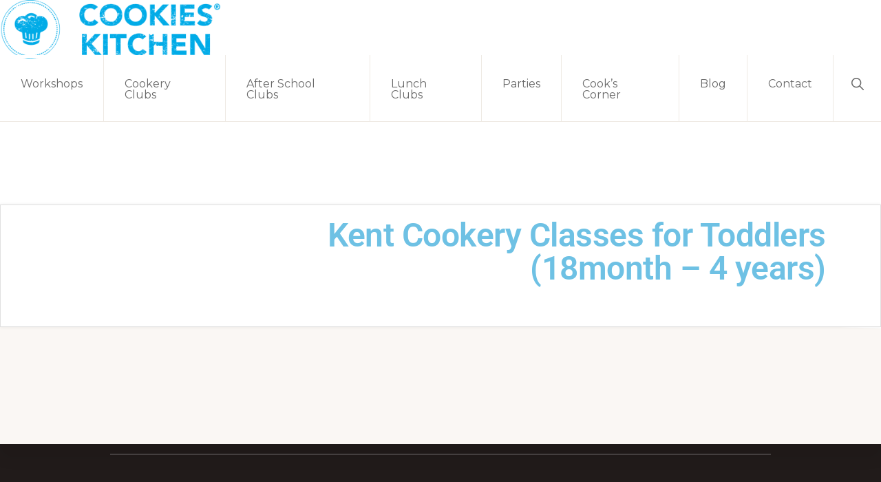

--- FILE ---
content_type: text/html; charset=UTF-8
request_url: https://cookieskitchen.co.uk/classes/cookery-classes-in-kent/for-toddlers/
body_size: 13904
content:
<!DOCTYPE html>
<html dir="ltr" lang="en-GB" prefix="og: https://ogp.me/ns#">
<head >
<meta charset="UTF-8" />
<meta name="viewport" content="width=device-width, initial-scale=1" />
<title>Kent Cookery Classes for Toddlers (18month – 4 years) - cookieskitchen.co.uk</title>

		<!-- All in One SEO 4.8.3.2 - aioseo.com -->
	<meta name="robots" content="max-image-preview:large" />
	<link rel="canonical" href="https://cookieskitchen.co.uk/classes/cookery-classes-in-kent/for-toddlers/" />
	<meta name="generator" content="All in One SEO (AIOSEO) 4.8.3.2" />
		<meta property="og:locale" content="en_GB" />
		<meta property="og:site_name" content="cookieskitchen.co.uk - cookieskitchen.co.uk" />
		<meta property="og:type" content="article" />
		<meta property="og:title" content="Kent Cookery Classes for Toddlers (18month – 4 years) - cookieskitchen.co.uk" />
		<meta property="og:url" content="https://cookieskitchen.co.uk/classes/cookery-classes-in-kent/for-toddlers/" />
		<meta property="og:image" content="https://cookieskitchen.co.uk/wp-content/uploads/2021/07/Cookies-Kitchen-PNG.png" />
		<meta property="og:image:secure_url" content="https://cookieskitchen.co.uk/wp-content/uploads/2021/07/Cookies-Kitchen-PNG.png" />
		<meta property="og:image:width" content="2560" />
		<meta property="og:image:height" content="680" />
		<meta property="article:published_time" content="2020-02-27T14:13:03+00:00" />
		<meta property="article:modified_time" content="2020-02-27T14:13:23+00:00" />
		<meta name="twitter:card" content="summary_large_image" />
		<meta name="twitter:title" content="Kent Cookery Classes for Toddlers (18month – 4 years) - cookieskitchen.co.uk" />
		<meta name="twitter:image" content="https://cookieskitchen.co.uk/wp-content/uploads/2021/07/Cookies-Kitchen-PNG.png" />
		<script type="application/ld+json" class="aioseo-schema">
			{"@context":"https:\/\/schema.org","@graph":[{"@type":"BreadcrumbList","@id":"https:\/\/cookieskitchen.co.uk\/classes\/cookery-classes-in-kent\/for-toddlers\/#breadcrumblist","itemListElement":[{"@type":"ListItem","@id":"https:\/\/cookieskitchen.co.uk#listItem","position":1,"name":"Home","item":"https:\/\/cookieskitchen.co.uk","nextItem":{"@type":"ListItem","@id":"https:\/\/cookieskitchen.co.uk\/classes\/#listItem","name":"Classes"}},{"@type":"ListItem","@id":"https:\/\/cookieskitchen.co.uk\/classes\/#listItem","position":2,"name":"Classes","item":"https:\/\/cookieskitchen.co.uk\/classes\/","nextItem":{"@type":"ListItem","@id":"https:\/\/cookieskitchen.co.uk\/classes\/cookery-classes-in-kent\/#listItem","name":"Cookery Classes In Kent"},"previousItem":{"@type":"ListItem","@id":"https:\/\/cookieskitchen.co.uk#listItem","name":"Home"}},{"@type":"ListItem","@id":"https:\/\/cookieskitchen.co.uk\/classes\/cookery-classes-in-kent\/#listItem","position":3,"name":"Cookery Classes In Kent","item":"https:\/\/cookieskitchen.co.uk\/classes\/cookery-classes-in-kent\/","nextItem":{"@type":"ListItem","@id":"https:\/\/cookieskitchen.co.uk\/classes\/cookery-classes-in-kent\/for-toddlers\/#listItem","name":"Kent Cookery Classes for Toddlers (18month &#8211; 4 years)"},"previousItem":{"@type":"ListItem","@id":"https:\/\/cookieskitchen.co.uk\/classes\/#listItem","name":"Classes"}},{"@type":"ListItem","@id":"https:\/\/cookieskitchen.co.uk\/classes\/cookery-classes-in-kent\/for-toddlers\/#listItem","position":4,"name":"Kent Cookery Classes for Toddlers (18month &#8211; 4 years)","previousItem":{"@type":"ListItem","@id":"https:\/\/cookieskitchen.co.uk\/classes\/cookery-classes-in-kent\/#listItem","name":"Cookery Classes In Kent"}}]},{"@type":"Organization","@id":"https:\/\/cookieskitchen.co.uk\/#organization","name":"cookieskitchen.co.uk","description":"cookieskitchen.co.uk","url":"https:\/\/cookieskitchen.co.uk\/","telephone":"+447786271227","logo":{"@type":"ImageObject","url":"https:\/\/cookieskitchen.co.uk\/wp-content\/uploads\/2021\/07\/Cookies-Kitchen-PNG.png","@id":"https:\/\/cookieskitchen.co.uk\/classes\/cookery-classes-in-kent\/for-toddlers\/#organizationLogo","width":2560,"height":680},"image":{"@id":"https:\/\/cookieskitchen.co.uk\/classes\/cookery-classes-in-kent\/for-toddlers\/#organizationLogo"}},{"@type":"WebPage","@id":"https:\/\/cookieskitchen.co.uk\/classes\/cookery-classes-in-kent\/for-toddlers\/#webpage","url":"https:\/\/cookieskitchen.co.uk\/classes\/cookery-classes-in-kent\/for-toddlers\/","name":"Kent Cookery Classes for Toddlers (18month \u2013 4 years) - cookieskitchen.co.uk","inLanguage":"en-GB","isPartOf":{"@id":"https:\/\/cookieskitchen.co.uk\/#website"},"breadcrumb":{"@id":"https:\/\/cookieskitchen.co.uk\/classes\/cookery-classes-in-kent\/for-toddlers\/#breadcrumblist"},"datePublished":"2020-02-27T14:13:03+00:00","dateModified":"2020-02-27T14:13:23+00:00"},{"@type":"WebSite","@id":"https:\/\/cookieskitchen.co.uk\/#website","url":"https:\/\/cookieskitchen.co.uk\/","name":"cookieskitchen.co.uk","description":"cookieskitchen.co.uk","inLanguage":"en-GB","publisher":{"@id":"https:\/\/cookieskitchen.co.uk\/#organization"}}]}
		</script>
		<!-- All in One SEO -->

<link rel='dns-prefetch' href='//www.googletagmanager.com' />
<link rel='dns-prefetch' href='//fonts.googleapis.com' />
<link rel="alternate" type="application/rss+xml" title="cookieskitchen.co.uk &raquo; Feed" href="https://cookieskitchen.co.uk/feed/" />
<link rel="alternate" type="application/rss+xml" title="cookieskitchen.co.uk &raquo; Comments Feed" href="https://cookieskitchen.co.uk/comments/feed/" />
<link rel="alternate" type="text/calendar" title="cookieskitchen.co.uk &raquo; iCal Feed" href="https://cookieskitchen.co.uk/events/?ical=1" />
<link rel="alternate" title="oEmbed (JSON)" type="application/json+oembed" href="https://cookieskitchen.co.uk/wp-json/oembed/1.0/embed?url=https%3A%2F%2Fcookieskitchen.co.uk%2Fclasses%2Fcookery-classes-in-kent%2Ffor-toddlers%2F" />
<link rel="alternate" title="oEmbed (XML)" type="text/xml+oembed" href="https://cookieskitchen.co.uk/wp-json/oembed/1.0/embed?url=https%3A%2F%2Fcookieskitchen.co.uk%2Fclasses%2Fcookery-classes-in-kent%2Ffor-toddlers%2F&#038;format=xml" />
<style id='wp-img-auto-sizes-contain-inline-css'>
img:is([sizes=auto i],[sizes^="auto," i]){contain-intrinsic-size:3000px 1500px}
/*# sourceURL=wp-img-auto-sizes-contain-inline-css */
</style>
<link rel='stylesheet' id='atomic-blocks-fontawesome-css' href='https://cookieskitchen.co.uk/wp-content/plugins/atomic-blocks/dist/assets/fontawesome/css/all.min.css?ver=1590597590' media='all' />
<link rel='stylesheet' id='tec-variables-skeleton-css' href='https://cookieskitchen.co.uk/wp-content/plugins/event-tickets/common/build/css/variables-skeleton.css?ver=6.8.1' media='all' />
<link rel='stylesheet' id='tec-variables-full-css' href='https://cookieskitchen.co.uk/wp-content/plugins/event-tickets/common/build/css/variables-full.css?ver=6.8.1' media='all' />
<link rel='stylesheet' id='dashicons-css' href='https://cookieskitchen.co.uk/wp-includes/css/dashicons.min.css?ver=6.9' media='all' />
<link rel='stylesheet' id='event-tickets-plus-tickets-css-css' href='https://cookieskitchen.co.uk/wp-content/plugins/event-tickets-plus/build/css/tickets.css?ver=6.6.1' media='all' />
<link rel='stylesheet' id='tribe-common-skeleton-style-css' href='https://cookieskitchen.co.uk/wp-content/plugins/event-tickets/common/build/css/common-skeleton.css?ver=6.8.1' media='all' />
<link rel='stylesheet' id='tribe-common-full-style-css' href='https://cookieskitchen.co.uk/wp-content/plugins/event-tickets/common/build/css/common-full.css?ver=6.8.1' media='all' />
<link rel='stylesheet' id='event-tickets-tickets-css-css' href='https://cookieskitchen.co.uk/wp-content/plugins/event-tickets/build/css/tickets.css?ver=5.24.2' media='all' />
<link rel='stylesheet' id='event-tickets-tickets-rsvp-css-css' href='https://cookieskitchen.co.uk/wp-content/plugins/event-tickets/build/css/rsvp-v1.css?ver=5.24.2' media='all' />
<link rel='stylesheet' id='navigation-pro-css' href='https://cookieskitchen.co.uk/wp-content/themes/cookies-kitchen/style.css?ver=1.0.1' media='all' />
<style id='navigation-pro-inline-css'>


		a,
		.entry-meta a:focus,
		.entry-meta a:hover,
		.entry-title a,
		.genesis-nav-menu a,
		.genesis-nav-menu .toggle-header-search,
		.genesis-responsive-menu .genesis-nav-menu a:focus,
		.genesis-responsive-menu .genesis-nav-menu a:hover,
		.sidebar .widget-title a,
		.sub-menu-toggle:focus,
		.sub-menu-toggle:hover,
		#genesis-mobile-nav-primary:focus,
		#genesis-mobile-nav-primary:hover {
			color: #696969;
		}

		button,
		button:hover,
		button:focus,
		input[type="button"],
		input[type="button"]:focus,
		input[type="button"]:hover,
		input[type="reset"],
		input[type="reset"]:focus,
		input[type="reset"]:hover,
		input[type="submit"],
		input[type="submit"]:focus,
		input[type="submit"]:hover,
		.archive-pagination a:focus,
		.archive-pagination a:hover,
		.archive-pagination li.active a,
		.before-footer-cta button:focus,
		.before-footer-cta button:hover,
		.before-footer-cta input[type="button"]:focus,
		.before-footer-cta input[type="button"]:hover,
		.before-footer-cta input[type="reset"]:focus,
		.before-footer-cta input[type="reset"]:hover,
		.before-footer-cta input[type="submit"]:focus,
		.before-footer-cta input[type="submit"]:hover,
		.before-footer-cta .button:focus,
		.before-footer-cta .button:hover,
		.button,
		.button:focus,
		.button:hover,
		.more-link,
		.more-link:focus,
		.more-link:hover,
		.nav-primary .genesis-nav-menu .sub-menu a:focus,
		.nav-primary .genesis-nav-menu .sub-menu a:hover,
		.site-container div.wpforms-container-full .wpforms-form input[type="submit"],
		.site-container div.wpforms-container-full .wpforms-form button[type="submit"],
		.site-container div.wpforms-container-full .wpforms-form input[type="submit"]:focus,
		.site-container div.wpforms-container-full .wpforms-form input[type="submit"]:hover,
		.site-container div.wpforms-container-full .wpforms-form button[type="submit"]:focus,
		.site-container div.wpforms-container-full .wpforms-form button[type="submit"]:hover,
		.site-title a,
		.site-title a:focus,
		.site-title a:hover {
			background-color: #696969;
			color: #ffffff;
		}

		.breadcrumb {
			background-color: #696969;
			background-image: linear-gradient(-145deg, rgba(250, 247, 244, 0.2) 0%, #696969 50%);
			color: #ffffff;
		}

		.breadcrumb a,
		.breadcrumb a:focus,
		.breadcrumb a:hover {
			color: #ffffff;
		}

		.site-header .genesis-nav-menu > .menu-item > a:focus,
		.site-header .genesis-nav-menu > .menu-item > a:hover,
		.site-header .genesis-nav-menu > .menu-item.current-menu-item > a {
			border-color: #696969;
		}

		@media only screen and (max-width: 1023px) {
			.genesis-responsive-menu .genesis-nav-menu a:focus,
			.genesis-responsive-menu .genesis-nav-menu a:hover,
			.genesis-responsive-menu .genesis-nav-menu .sub-menu .menu-item a:focus,
			.genesis-responsive-menu .genesis-nav-menu .sub-menu .menu-item a:hover,
			.genesis-responsive-menu.nav-primary .genesis-nav-menu .sub-menu .current-menu-item > a {
				color: #696969;
			}
		}

		
		.before-footer-cta {
			background-color: #696969;
			background-image: linear-gradient(75deg, #696969 0%, rgba(0, 0, 0, 0.3) 100%);
		}

		.before-footer-cta,
		.before-footer-cta a,
		.before-footer-cta p,
		.before-footer-cta .widget-title {
			color: #ffffff;
		}
		
		.single .content .entry-content > p:first-of-type {
			border-bottom: 1px solid rgba(0, 0, 0, 0.07);
			font-size: 22px;
			padding-bottom: 34px;
		}
		
/*# sourceURL=navigation-pro-inline-css */
</style>
<style id='wp-emoji-styles-inline-css'>

	img.wp-smiley, img.emoji {
		display: inline !important;
		border: none !important;
		box-shadow: none !important;
		height: 1em !important;
		width: 1em !important;
		margin: 0 0.07em !important;
		vertical-align: -0.1em !important;
		background: none !important;
		padding: 0 !important;
	}
/*# sourceURL=wp-emoji-styles-inline-css */
</style>
<link rel='stylesheet' id='wp-block-library-css' href='https://cookieskitchen.co.uk/wp-includes/css/dist/block-library/style.min.css?ver=6.9' media='all' />
<style id='global-styles-inline-css'>
:root{--wp--preset--aspect-ratio--square: 1;--wp--preset--aspect-ratio--4-3: 4/3;--wp--preset--aspect-ratio--3-4: 3/4;--wp--preset--aspect-ratio--3-2: 3/2;--wp--preset--aspect-ratio--2-3: 2/3;--wp--preset--aspect-ratio--16-9: 16/9;--wp--preset--aspect-ratio--9-16: 9/16;--wp--preset--color--black: #000000;--wp--preset--color--cyan-bluish-gray: #abb8c3;--wp--preset--color--white: #ffffff;--wp--preset--color--pale-pink: #f78da7;--wp--preset--color--vivid-red: #cf2e2e;--wp--preset--color--luminous-vivid-orange: #ff6900;--wp--preset--color--luminous-vivid-amber: #fcb900;--wp--preset--color--light-green-cyan: #7bdcb5;--wp--preset--color--vivid-green-cyan: #00d084;--wp--preset--color--pale-cyan-blue: #8ed1fc;--wp--preset--color--vivid-cyan-blue: #0693e3;--wp--preset--color--vivid-purple: #9b51e0;--wp--preset--color--theme-primary: #696969;--wp--preset--color--theme-secondary: #351c4d;--wp--preset--gradient--vivid-cyan-blue-to-vivid-purple: linear-gradient(135deg,rgb(6,147,227) 0%,rgb(155,81,224) 100%);--wp--preset--gradient--light-green-cyan-to-vivid-green-cyan: linear-gradient(135deg,rgb(122,220,180) 0%,rgb(0,208,130) 100%);--wp--preset--gradient--luminous-vivid-amber-to-luminous-vivid-orange: linear-gradient(135deg,rgb(252,185,0) 0%,rgb(255,105,0) 100%);--wp--preset--gradient--luminous-vivid-orange-to-vivid-red: linear-gradient(135deg,rgb(255,105,0) 0%,rgb(207,46,46) 100%);--wp--preset--gradient--very-light-gray-to-cyan-bluish-gray: linear-gradient(135deg,rgb(238,238,238) 0%,rgb(169,184,195) 100%);--wp--preset--gradient--cool-to-warm-spectrum: linear-gradient(135deg,rgb(74,234,220) 0%,rgb(151,120,209) 20%,rgb(207,42,186) 40%,rgb(238,44,130) 60%,rgb(251,105,98) 80%,rgb(254,248,76) 100%);--wp--preset--gradient--blush-light-purple: linear-gradient(135deg,rgb(255,206,236) 0%,rgb(152,150,240) 100%);--wp--preset--gradient--blush-bordeaux: linear-gradient(135deg,rgb(254,205,165) 0%,rgb(254,45,45) 50%,rgb(107,0,62) 100%);--wp--preset--gradient--luminous-dusk: linear-gradient(135deg,rgb(255,203,112) 0%,rgb(199,81,192) 50%,rgb(65,88,208) 100%);--wp--preset--gradient--pale-ocean: linear-gradient(135deg,rgb(255,245,203) 0%,rgb(182,227,212) 50%,rgb(51,167,181) 100%);--wp--preset--gradient--electric-grass: linear-gradient(135deg,rgb(202,248,128) 0%,rgb(113,206,126) 100%);--wp--preset--gradient--midnight: linear-gradient(135deg,rgb(2,3,129) 0%,rgb(40,116,252) 100%);--wp--preset--font-size--small: 14px;--wp--preset--font-size--medium: 20px;--wp--preset--font-size--large: 22px;--wp--preset--font-size--x-large: 42px;--wp--preset--font-size--normal: 18px;--wp--preset--font-size--larger: 26px;--wp--preset--spacing--20: 0.44rem;--wp--preset--spacing--30: 0.67rem;--wp--preset--spacing--40: 1rem;--wp--preset--spacing--50: 1.5rem;--wp--preset--spacing--60: 2.25rem;--wp--preset--spacing--70: 3.38rem;--wp--preset--spacing--80: 5.06rem;--wp--preset--shadow--natural: 6px 6px 9px rgba(0, 0, 0, 0.2);--wp--preset--shadow--deep: 12px 12px 50px rgba(0, 0, 0, 0.4);--wp--preset--shadow--sharp: 6px 6px 0px rgba(0, 0, 0, 0.2);--wp--preset--shadow--outlined: 6px 6px 0px -3px rgb(255, 255, 255), 6px 6px rgb(0, 0, 0);--wp--preset--shadow--crisp: 6px 6px 0px rgb(0, 0, 0);}:where(.is-layout-flex){gap: 0.5em;}:where(.is-layout-grid){gap: 0.5em;}body .is-layout-flex{display: flex;}.is-layout-flex{flex-wrap: wrap;align-items: center;}.is-layout-flex > :is(*, div){margin: 0;}body .is-layout-grid{display: grid;}.is-layout-grid > :is(*, div){margin: 0;}:where(.wp-block-columns.is-layout-flex){gap: 2em;}:where(.wp-block-columns.is-layout-grid){gap: 2em;}:where(.wp-block-post-template.is-layout-flex){gap: 1.25em;}:where(.wp-block-post-template.is-layout-grid){gap: 1.25em;}.has-black-color{color: var(--wp--preset--color--black) !important;}.has-cyan-bluish-gray-color{color: var(--wp--preset--color--cyan-bluish-gray) !important;}.has-white-color{color: var(--wp--preset--color--white) !important;}.has-pale-pink-color{color: var(--wp--preset--color--pale-pink) !important;}.has-vivid-red-color{color: var(--wp--preset--color--vivid-red) !important;}.has-luminous-vivid-orange-color{color: var(--wp--preset--color--luminous-vivid-orange) !important;}.has-luminous-vivid-amber-color{color: var(--wp--preset--color--luminous-vivid-amber) !important;}.has-light-green-cyan-color{color: var(--wp--preset--color--light-green-cyan) !important;}.has-vivid-green-cyan-color{color: var(--wp--preset--color--vivid-green-cyan) !important;}.has-pale-cyan-blue-color{color: var(--wp--preset--color--pale-cyan-blue) !important;}.has-vivid-cyan-blue-color{color: var(--wp--preset--color--vivid-cyan-blue) !important;}.has-vivid-purple-color{color: var(--wp--preset--color--vivid-purple) !important;}.has-black-background-color{background-color: var(--wp--preset--color--black) !important;}.has-cyan-bluish-gray-background-color{background-color: var(--wp--preset--color--cyan-bluish-gray) !important;}.has-white-background-color{background-color: var(--wp--preset--color--white) !important;}.has-pale-pink-background-color{background-color: var(--wp--preset--color--pale-pink) !important;}.has-vivid-red-background-color{background-color: var(--wp--preset--color--vivid-red) !important;}.has-luminous-vivid-orange-background-color{background-color: var(--wp--preset--color--luminous-vivid-orange) !important;}.has-luminous-vivid-amber-background-color{background-color: var(--wp--preset--color--luminous-vivid-amber) !important;}.has-light-green-cyan-background-color{background-color: var(--wp--preset--color--light-green-cyan) !important;}.has-vivid-green-cyan-background-color{background-color: var(--wp--preset--color--vivid-green-cyan) !important;}.has-pale-cyan-blue-background-color{background-color: var(--wp--preset--color--pale-cyan-blue) !important;}.has-vivid-cyan-blue-background-color{background-color: var(--wp--preset--color--vivid-cyan-blue) !important;}.has-vivid-purple-background-color{background-color: var(--wp--preset--color--vivid-purple) !important;}.has-black-border-color{border-color: var(--wp--preset--color--black) !important;}.has-cyan-bluish-gray-border-color{border-color: var(--wp--preset--color--cyan-bluish-gray) !important;}.has-white-border-color{border-color: var(--wp--preset--color--white) !important;}.has-pale-pink-border-color{border-color: var(--wp--preset--color--pale-pink) !important;}.has-vivid-red-border-color{border-color: var(--wp--preset--color--vivid-red) !important;}.has-luminous-vivid-orange-border-color{border-color: var(--wp--preset--color--luminous-vivid-orange) !important;}.has-luminous-vivid-amber-border-color{border-color: var(--wp--preset--color--luminous-vivid-amber) !important;}.has-light-green-cyan-border-color{border-color: var(--wp--preset--color--light-green-cyan) !important;}.has-vivid-green-cyan-border-color{border-color: var(--wp--preset--color--vivid-green-cyan) !important;}.has-pale-cyan-blue-border-color{border-color: var(--wp--preset--color--pale-cyan-blue) !important;}.has-vivid-cyan-blue-border-color{border-color: var(--wp--preset--color--vivid-cyan-blue) !important;}.has-vivid-purple-border-color{border-color: var(--wp--preset--color--vivid-purple) !important;}.has-vivid-cyan-blue-to-vivid-purple-gradient-background{background: var(--wp--preset--gradient--vivid-cyan-blue-to-vivid-purple) !important;}.has-light-green-cyan-to-vivid-green-cyan-gradient-background{background: var(--wp--preset--gradient--light-green-cyan-to-vivid-green-cyan) !important;}.has-luminous-vivid-amber-to-luminous-vivid-orange-gradient-background{background: var(--wp--preset--gradient--luminous-vivid-amber-to-luminous-vivid-orange) !important;}.has-luminous-vivid-orange-to-vivid-red-gradient-background{background: var(--wp--preset--gradient--luminous-vivid-orange-to-vivid-red) !important;}.has-very-light-gray-to-cyan-bluish-gray-gradient-background{background: var(--wp--preset--gradient--very-light-gray-to-cyan-bluish-gray) !important;}.has-cool-to-warm-spectrum-gradient-background{background: var(--wp--preset--gradient--cool-to-warm-spectrum) !important;}.has-blush-light-purple-gradient-background{background: var(--wp--preset--gradient--blush-light-purple) !important;}.has-blush-bordeaux-gradient-background{background: var(--wp--preset--gradient--blush-bordeaux) !important;}.has-luminous-dusk-gradient-background{background: var(--wp--preset--gradient--luminous-dusk) !important;}.has-pale-ocean-gradient-background{background: var(--wp--preset--gradient--pale-ocean) !important;}.has-electric-grass-gradient-background{background: var(--wp--preset--gradient--electric-grass) !important;}.has-midnight-gradient-background{background: var(--wp--preset--gradient--midnight) !important;}.has-small-font-size{font-size: var(--wp--preset--font-size--small) !important;}.has-medium-font-size{font-size: var(--wp--preset--font-size--medium) !important;}.has-large-font-size{font-size: var(--wp--preset--font-size--large) !important;}.has-x-large-font-size{font-size: var(--wp--preset--font-size--x-large) !important;}
/*# sourceURL=global-styles-inline-css */
</style>

<style id='classic-theme-styles-inline-css'>
/*! This file is auto-generated */
.wp-block-button__link{color:#fff;background-color:#32373c;border-radius:9999px;box-shadow:none;text-decoration:none;padding:calc(.667em + 2px) calc(1.333em + 2px);font-size:1.125em}.wp-block-file__button{background:#32373c;color:#fff;text-decoration:none}
/*# sourceURL=/wp-includes/css/classic-themes.min.css */
</style>
<link rel='stylesheet' id='mailerlite_forms.css-css' href='https://cookieskitchen.co.uk/wp-content/plugins/official-mailerlite-sign-up-forms/assets/css/mailerlite_forms.css?ver=1.7.13' media='all' />
<link rel='stylesheet' id='tribe-events-v2-single-skeleton-css' href='https://cookieskitchen.co.uk/wp-content/plugins/the-events-calendar/build/css/tribe-events-single-skeleton.css?ver=6.13.2.1' media='all' />
<link rel='stylesheet' id='tribe-events-v2-single-skeleton-full-css' href='https://cookieskitchen.co.uk/wp-content/plugins/the-events-calendar/build/css/tribe-events-single-full.css?ver=6.13.2.1' media='all' />
<link rel='stylesheet' id='tec-events-elementor-widgets-base-styles-css' href='https://cookieskitchen.co.uk/wp-content/plugins/the-events-calendar/build/css/integrations/plugins/elementor/widgets/widget-base.css?ver=6.13.2.1' media='all' />
<link rel='stylesheet' id='navigation-pro-fonts-css' href='//fonts.googleapis.com/css?family=Aleo%3A400%2C400i%2C700%2C700i%7CMontserrat%3A400%2C400i%2C700%2C700i&#038;display=swap&#038;ver=1.0.1' media='all' />
<link rel='stylesheet' id='navigation-pro-icons-css' href='https://cookieskitchen.co.uk/wp-content/themes/cookies-kitchen/lib/css/ionicons.min.css?ver=1.0.1' media='all' />
<link rel='stylesheet' id='navigation-pro-gutenberg-css' href='https://cookieskitchen.co.uk/wp-content/themes/cookies-kitchen/lib/gutenberg/front-end.css?ver=1.0.1' media='all' />
<style id='navigation-pro-gutenberg-inline-css'>
.ab-block-post-grid .ab-block-post-grid-byline a:focus,
.ab-block-post-grid .ab-block-post-grid-byline a:hover,
.ab-block-post-grid header .ab-block-post-grid-title a:focus,
.ab-block-post-grid header .ab-block-post-grid-title a:hover {
	color: #696969;
}

.site-container .is-style-angled-underlay::before,
.site-container .is-style-overlay .ab-block-post-grid-image,
.site-container .wp-block-quote.is-style-quote-underlay::after,
.site-container .wp-block-quote.is-style-quote-underlay p::after,
.site-container .wp-block-button .wp-block-button__link {
	background-color: #351c4d;
}

.wp-block-button .wp-block-button__link:not(.has-background),
.wp-block-button .wp-block-button__link:not(.has-background):focus,
.wp-block-button .wp-block-button__link:not(.has-background):hover {
	color: #ffffff;
}

.site-container .wp-block-button.is-style-outline .wp-block-button__link {
	color: #351c4d;
}

.site-container .wp-block-button.is-style-outline .wp-block-button__link:focus,
.site-container .wp-block-button.is-style-outline .wp-block-button__link:hover {
	color: #583f70;
}

.site-container .ab-block-post-grid a.ab-block-post-grid-more-link:focus,
.site-container .ab-block-post-grid a.ab-block-post-grid-more-link:hover,
.site-container figure.is-style-caption-overlay.wp-block-image,
.site-container .is-style-caption-overlay.wp-block-image figcaption,
.site-container .is-style-caption-overlay figure:not(.is-style-caption-overlay),
.site-container .wp-block-pullquote.is-style-solid-color {
	background-color: #696969;
}

.site-container .ab-block-post-grid a.ab-block-post-grid-more-link:focus,
.site-container .ab-block-post-grid a.ab-block-post-grid-more-link:hover,
.site-container .is-style-caption-overlay.wp-block-image figcaption,
.site-container .is-style-caption-overlay.wp-block-image figcaption a,
.site-container .wp-block-pullquote.is-style-solid-color {
	color: #ffffff;
}

.has-theme-primary-background-color,
.has-theme-primary-background-color.wp-block-button__link:focus,
.has-theme-primary-background-color.wp-block-button__link:hover,
.has-theme-primary-background-color.wp-block-button__link:visited,
.has-theme-primary-background-color.wp-block-pullquote.is-style-solid-color {
	color: #ffffff;
}

.has-theme-secondary-background-color,
.has-theme-secondary-background-color.wp-block-button__link:focus,
.has-theme-secondary-background-color.wp-block-button__link:hover,
.has-theme-secondary-background-color.wp-block-button__link:visited,
.has-theme-secondary-background-color.wp-block-pullquote.is-style-solid-color {
	color: #ffffff;
}		.site-container .has-small-font-size {
			font-size: 14px;
		}		.site-container .has-normal-font-size {
			font-size: 18px;
		}		.site-container .has-large-font-size {
			font-size: 22px;
		}		.site-container .has-larger-font-size {
			font-size: 26px;
		}		.site-container .has-theme-primary-color,
		.site-container .wp-block-button .wp-block-button__link.has-theme-primary-color,
		.site-container .wp-block-button.is-style-outline .wp-block-button__link.has-theme-primary-color {
			color: #696969;
		}

		.site-container .has-theme-primary-background-color,
		.site-container .wp-block-button .wp-block-button__link.has-theme-primary-background-color,
		.site-container .wp-block-pullquote.is-style-solid-color.has-theme-primary-background-color {
			background-color: #696969;
		}		.site-container .has-theme-secondary-color,
		.site-container .wp-block-button .wp-block-button__link.has-theme-secondary-color,
		.site-container .wp-block-button.is-style-outline .wp-block-button__link.has-theme-secondary-color {
			color: #351c4d;
		}

		.site-container .has-theme-secondary-background-color,
		.site-container .wp-block-button .wp-block-button__link.has-theme-secondary-background-color,
		.site-container .wp-block-pullquote.is-style-solid-color.has-theme-secondary-background-color {
			background-color: #351c4d;
		}
/*# sourceURL=navigation-pro-gutenberg-inline-css */
</style>
<link rel='stylesheet' id='elementor-frontend-css' href='https://cookieskitchen.co.uk/wp-content/plugins/elementor/assets/css/frontend.min.css?ver=3.29.2' media='all' />
<link rel='stylesheet' id='widget-heading-css' href='https://cookieskitchen.co.uk/wp-content/plugins/elementor/assets/css/widget-heading.min.css?ver=3.29.2' media='all' />
<link rel='stylesheet' id='elementor-post-2986-css' href='https://cookieskitchen.co.uk/wp-content/uploads/elementor/css/post-2986.css?ver=1769137624' media='all' />
<link rel='stylesheet' id='elementor-post-2990-css' href='https://cookieskitchen.co.uk/wp-content/uploads/elementor/css/post-2990.css?ver=1769137624' media='all' />
<link rel='stylesheet' id='event-tickets-rsvp-css' href='https://cookieskitchen.co.uk/wp-content/plugins/event-tickets/build/css/rsvp.css?ver=5.24.2' media='all' />
<link rel='stylesheet' id='elementor-gf-local-roboto-css' href='https://cookieskitchen.co.uk/wp-content/uploads/elementor/google-fonts/css/roboto.css?ver=1747397030' media='all' />
<link rel='stylesheet' id='elementor-gf-local-robotoslab-css' href='https://cookieskitchen.co.uk/wp-content/uploads/elementor/google-fonts/css/robotoslab.css?ver=1747397034' media='all' />
<script src="https://cookieskitchen.co.uk/wp-includes/js/jquery/jquery.min.js?ver=3.7.1" id="jquery-core-js"></script>
<script src="https://cookieskitchen.co.uk/wp-includes/js/jquery/jquery-migrate.min.js?ver=3.4.1" id="jquery-migrate-js"></script>

<!-- Google tag (gtag.js) snippet added by Site Kit -->

<!-- Google Analytics snippet added by Site Kit -->
<script src="https://www.googletagmanager.com/gtag/js?id=G-FYV02ED7PR" id="google_gtagjs-js" async></script>
<script id="google_gtagjs-js-after">
window.dataLayer = window.dataLayer || [];function gtag(){dataLayer.push(arguments);}
gtag("set","linker",{"domains":["cookieskitchen.co.uk"]});
gtag("js", new Date());
gtag("set", "developer_id.dZTNiMT", true);
gtag("config", "G-FYV02ED7PR");
//# sourceURL=google_gtagjs-js-after
</script>

<!-- End Google tag (gtag.js) snippet added by Site Kit -->
<link rel="https://api.w.org/" href="https://cookieskitchen.co.uk/wp-json/" /><link rel="alternate" title="JSON" type="application/json" href="https://cookieskitchen.co.uk/wp-json/wp/v2/pages/1545" /><link rel="EditURI" type="application/rsd+xml" title="RSD" href="https://cookieskitchen.co.uk/xmlrpc.php?rsd" />
<meta name="generator" content="WordPress 6.9" />
<link rel='shortlink' href='https://cookieskitchen.co.uk/?p=1545' />
<meta name="generator" content="Site Kit by Google 1.155.0" /><meta name="et-api-version" content="v1"><meta name="et-api-origin" content="https://cookieskitchen.co.uk"><link rel="https://theeventscalendar.com/" href="https://cookieskitchen.co.uk/wp-json/tribe/tickets/v1/" /><meta name="tec-api-version" content="v1"><meta name="tec-api-origin" content="https://cookieskitchen.co.uk"><link rel="alternate" href="https://cookieskitchen.co.uk/wp-json/tribe/events/v1/" /><link rel="pingback" href="https://cookieskitchen.co.uk/xmlrpc.php" />
<link rel="stylesheet" href="https://cdnjs.cloudflare.com/ajax/libs/font-awesome/4.7.0/css/font-awesome.min.css" integrity="sha256-eZrrJcwDc/3uDhsdt61sL2oOBY362qM3lon1gyExkL0=" crossorigin="anonymous" />

<meta name="google-site-verification" content="lu04DTuTfOB6uro3N3PzyhnirQuyylcvf3cc4tjezlk" /><meta name="generator" content="Elementor 3.29.2; features: e_font_icon_svg, additional_custom_breakpoints, e_local_google_fonts, e_element_cache; settings: css_print_method-external, google_font-enabled, font_display-swap">
			<style>
				.e-con.e-parent:nth-of-type(n+4):not(.e-lazyloaded):not(.e-no-lazyload),
				.e-con.e-parent:nth-of-type(n+4):not(.e-lazyloaded):not(.e-no-lazyload) * {
					background-image: none !important;
				}
				@media screen and (max-height: 1024px) {
					.e-con.e-parent:nth-of-type(n+3):not(.e-lazyloaded):not(.e-no-lazyload),
					.e-con.e-parent:nth-of-type(n+3):not(.e-lazyloaded):not(.e-no-lazyload) * {
						background-image: none !important;
					}
				}
				@media screen and (max-height: 640px) {
					.e-con.e-parent:nth-of-type(n+2):not(.e-lazyloaded):not(.e-no-lazyload),
					.e-con.e-parent:nth-of-type(n+2):not(.e-lazyloaded):not(.e-no-lazyload) * {
						background-image: none !important;
					}
				}
			</style>
			<link rel="icon" href="https://cookieskitchen.co.uk/wp-content/uploads/2017/10/cookies-favicon-150x150.png" sizes="32x32" />
<link rel="icon" href="https://cookieskitchen.co.uk/wp-content/uploads/2017/10/cookies-favicon-300x300.png" sizes="192x192" />
<link rel="apple-touch-icon" href="https://cookieskitchen.co.uk/wp-content/uploads/2017/10/cookies-favicon-180x180.png" />
<meta name="msapplication-TileImage" content="https://cookieskitchen.co.uk/wp-content/uploads/2017/10/cookies-favicon-300x300.png" />
<link rel='stylesheet' id='tribe-tickets-plus-modal-styles-css' href='https://cookieskitchen.co.uk/wp-content/plugins/event-tickets-plus/build/css/tickets-modal.css?ver=6.6.1' media='all' />
<link rel='stylesheet' id='tribe-tickets-plus-attendee-tickets-styles-css' href='https://cookieskitchen.co.uk/wp-content/plugins/event-tickets-plus/build/css/tickets-attendee-tickets.css?ver=6.6.1' media='all' />
<link rel='stylesheet' id='tribe-tickets-plus-iac-styles-css' href='https://cookieskitchen.co.uk/wp-content/plugins/event-tickets-plus/build/css/tickets-iac.css?ver=6.6.1' media='all' />
<link rel='stylesheet' id='tribe-tickets-forms-style-css' href='https://cookieskitchen.co.uk/wp-content/plugins/event-tickets/build/css/tickets-forms.css?ver=5.24.2' media='all' />
<link rel='stylesheet' id='tribe-common-responsive-css' href='https://cookieskitchen.co.uk/wp-content/plugins/event-tickets/build/css/common-responsive.css?ver=5.24.2' media='all' />
<link rel='stylesheet' id='tec-events-elementor-widget-datetime-styles-css' href='https://cookieskitchen.co.uk/wp-content/plugins/the-events-calendar/build/css/integrations/plugins/elementor/widgets/datetime.css?ver=6.13.2.1' media='all' />
<link rel='stylesheet' id='tec-events-elementor-widget-export-styles-css' href='https://cookieskitchen.co.uk/wp-content/plugins/the-events-calendar/build/css/integrations/plugins/elementor/widgets/export.css?ver=6.13.2.1' media='all' />
<link rel='stylesheet' id='tec-events-elementor-widget-venue-styles-css' href='https://cookieskitchen.co.uk/wp-content/plugins/the-events-calendar/build/css/integrations/plugins/elementor/widgets/venue.css?ver=6.13.2.1' media='all' />
</head>
<body class="wp-singular page-template-default page page-id-1545 page-child parent-pageid-1449 wp-custom-logo wp-embed-responsive wp-theme-genesis wp-child-theme-cookies-kitchen tribe-no-js tec-no-tickets-on-recurring tec-no-rsvp-on-recurring header-image header-full-width full-width-content genesis-breadcrumbs-hidden elementor-default elementor-template-full-width elementor-kit-2986 elementor-page-2990 tribe-theme-genesis" itemscope itemtype="https://schema.org/WebPage"><div class="site-container"><ul class="genesis-skip-link"><li><a href="#genesis-nav-primary" class="screen-reader-shortcut"> Skip to primary navigation</a></li><li><a href="#genesis-content" class="screen-reader-shortcut"> Skip to main content</a></li></ul><header class="site-header" itemscope itemtype="https://schema.org/WPHeader"><div class="wrap"><div class="title-area"><a href="https://cookieskitchen.co.uk/" class="custom-logo-link" rel="home"><picture fetchpriority="high" class="custom-logo" decoding="async">
<source type="image/avif" srcset="https://cookieskitchen.co.uk/wp-content/uploads/2021/07/Cookies-Kitchen-PNG.png.avif 2560w" sizes="(max-width: 2560px) 100vw, 2560px"/>
<img fetchpriority="high" width="2560" height="680" src="https://cookieskitchen.co.uk/wp-content/uploads/2021/07/Cookies-Kitchen-PNG.png" alt="cookieskitchen.co.uk" decoding="async" srcset="https://cookieskitchen.co.uk/wp-content/uploads/2021/07/Cookies-Kitchen-PNG.png 2560w, https://cookieskitchen.co.uk/wp-content/uploads/2021/07/Cookies-Kitchen-PNG-720x191.png 720w, https://cookieskitchen.co.uk/wp-content/uploads/2021/07/Cookies-Kitchen-PNG-300x80.png 300w, https://cookieskitchen.co.uk/wp-content/uploads/2021/07/Cookies-Kitchen-PNG-1024x272.png 1024w, https://cookieskitchen.co.uk/wp-content/uploads/2021/07/Cookies-Kitchen-PNG-768x204.png 768w, https://cookieskitchen.co.uk/wp-content/uploads/2021/07/Cookies-Kitchen-PNG-1536x408.png 1536w, https://cookieskitchen.co.uk/wp-content/uploads/2021/07/Cookies-Kitchen-PNG-2048x544.png 2048w" sizes="(max-width: 2560px) 100vw, 2560px"/>
</picture>
</a><p class="site-title" itemprop="headline">cookieskitchen.co.uk</p><p class="site-description" itemprop="description">cookieskitchen.co.uk</p></div><nav class="nav-primary" aria-label="Main" itemscope itemtype="https://schema.org/SiteNavigationElement" id="genesis-nav-primary"><div class="wrap"><ul id="menu-logged-in" class="menu genesis-nav-menu menu-primary js-superfish"><li id="menu-item-3703" class="menu-item menu-item-type-custom menu-item-object-custom menu-item-has-children menu-item-3703"><a href="https://cookieskitchen.co.uk/events/category/workshops/" itemprop="url"><span itemprop="name">Workshops</span></a>
<ul class="sub-menu">
	<li id="menu-item-1880" class="menu-item menu-item-type-post_type menu-item-object-page menu-item-has-children menu-item-1880"><a href="https://cookieskitchen.co.uk/cookery-norfolk/" itemprop="url"><span itemprop="name">Cookery Norfolk</span></a>
	<ul class="sub-menu">
		<li id="menu-item-1507" class="menu-item menu-item-type-post_type menu-item-object-page menu-item-1507"><a href="https://cookieskitchen.co.uk/cookery-workshops/cookery-workshops-in-norfolk/" itemprop="url"><span itemprop="name">School Holiday Workshops In Norfolk</span></a></li>
		<li id="menu-item-1873" class="menu-item menu-item-type-post_type menu-item-object-page menu-item-1873"><a href="https://cookieskitchen.co.uk/classes/cookery-classes-in-norfolk/" itemprop="url"><span itemprop="name">Monthly Cookery Clubs In Norfolk</span></a></li>
		<li id="menu-item-1889" class="menu-item menu-item-type-post_type menu-item-object-page menu-item-1889"><a href="https://cookieskitchen.co.uk/mini-cookies-toddler-cookery-classes-norfolk/" itemprop="url"><span itemprop="name">Mini Cookies (Toddler Cookery Classes) Norfolk</span></a></li>
	</ul>
</li>
</ul>
</li>
<li id="menu-item-3081" class="menu-item menu-item-type-taxonomy menu-item-object-tribe_events_cat menu-item-3081"><a href="https://cookieskitchen.co.uk/events/category/monthly-cookery-clubs/" itemprop="url"><span itemprop="name">Cookery Clubs</span></a></li>
<li id="menu-item-2851" class="menu-item menu-item-type-taxonomy menu-item-object-tribe_events_cat menu-item-2851"><a href="https://cookieskitchen.co.uk/events/category/after-school-clubs/" itemprop="url"><span itemprop="name">After School Clubs</span></a></li>
<li id="menu-item-3747" class="menu-item menu-item-type-taxonomy menu-item-object-tribe_events_cat menu-item-3747"><a href="https://cookieskitchen.co.uk/events/category/lunch-clubs/" itemprop="url"><span itemprop="name">Lunch Clubs</span></a></li>
<li id="menu-item-1513" class="menu-item menu-item-type-post_type menu-item-object-page menu-item-1513"><a href="https://cookieskitchen.co.uk/childrens-cookery-parties/" itemprop="url"><span itemprop="name">Parties</span></a></li>
<li id="menu-item-2611" class="menu-item menu-item-type-post_type menu-item-object-page menu-item-2611"><a href="https://cookieskitchen.co.uk/cooks-corner/" itemprop="url"><span itemprop="name">Cook’s Corner</span></a></li>
<li id="menu-item-2763" class="menu-item menu-item-type-post_type menu-item-object-page menu-item-2763"><a href="https://cookieskitchen.co.uk/blog/" itemprop="url"><span itemprop="name">Blog</span></a></li>
<li id="menu-item-1509" class="menu-item menu-item-type-post_type menu-item-object-page menu-item-1509"><a href="https://cookieskitchen.co.uk/contact-us/" itemprop="url"><span itemprop="name">Contact</span></a></li>
<li class="menu-item"><a href="#header-search-wrap" aria-controls="header-search-wrap" aria-expanded="false" role="button" class="toggle-header-search"><span class="screen-reader-text">Show Search</span><span class="ionicons ion-ios-search"></span></a></li></ul></div></nav><div id="header-search-wrap" class="header-search-wrap"><form class="search-form" method="get" action="https://cookieskitchen.co.uk/" role="search" itemprop="potentialAction" itemscope itemtype="https://schema.org/SearchAction"><label class="search-form-label screen-reader-text" for="searchform-1">Search this website</label><input class="search-form-input" type="search" name="s" id="searchform-1" placeholder="Search this website" itemprop="query-input"><input class="search-form-submit" type="submit" value="Search"><meta content="https://cookieskitchen.co.uk/?s={s}" itemprop="target"></form> <a href="#" role="button" aria-expanded="false" aria-controls="header-search-wrap" class="toggle-header-search close"><span class="screen-reader-text">Hide Search</span><span class="ionicons ion-ios-close"></span></a></div></div></header><div class="site-inner"><div class="wrap">		<div data-elementor-type="tec_event_single_dynamic" data-elementor-id="2990" class="elementor elementor-2990 elementor-location-single post-1545 page type-page status-publish entry" data-elementor-post-type="elementor_library">
			<div class="elementor-element elementor-element-fcc186d e-flex e-con-boxed e-con e-parent" data-id="fcc186d" data-element_type="container">
					<div class="e-con-inner">
		<div class="elementor-element elementor-element-843c12c e-con-full e-flex e-con e-child" data-id="843c12c" data-element_type="container">
				</div>
		<div class="elementor-element elementor-element-a6af53b e-con-full e-flex e-con e-child" data-id="a6af53b" data-element_type="container">
				<div class="elementor-element elementor-element-4729b6a elementor-widget elementor-widget-theme-post-title elementor-page-title elementor-widget-heading" data-id="4729b6a" data-element_type="widget" data-widget_type="theme-post-title.default">
				<div class="elementor-widget-container">
					<h1 class="elementor-heading-title elementor-size-default">Kent Cookery Classes for Toddlers (18month &#8211; 4 years)</h1>				</div>
				</div>
				</div>
					</div>
				</div>
		<div class="elementor-element elementor-element-c89dd84 e-flex e-con-boxed e-con e-parent" data-id="c89dd84" data-element_type="container">
					<div class="e-con-inner">
		<div class="elementor-element elementor-element-3ab2a4b e-con-full e-flex e-con e-child" data-id="3ab2a4b" data-element_type="container">
				</div>
		<div class="elementor-element elementor-element-767edd0 e-con-full e-flex e-con e-child" data-id="767edd0" data-element_type="container">
				</div>
					</div>
				</div>
				</div>
		</div></div><div class="before-footer-cta"><div class="wrap"><h2 class="screen-reader-text">Discover more</h2><section id="custom_html-15" class="widget_text widget widget_custom_html"><div class="widget_text widget-wrap"><h3 class="widgettitle widget-title">About</h3>
<div class="textwidget custom-html-widget"><p>Cookies Kitchen offers fun, interesting and educational cookery classes to children from 5-16.<br/>
Founded in 2005, Cookies Kitchen has over 10 years experience in cookery classes, workshops and parties.<br/>
Today, Cookies Kitchen teaches thousands of students every year how to prepare and cook a variety of dishes, of different complexities and culinary cultures.<br/>
For More information, please do not hesitate to get in touch!</p></div></div></section>
</div></div><footer class="site-footer" itemscope itemtype="https://schema.org/WPFooter"><div class="wrap"><div class="footer-copyright-container"><img class="footer-logo" src="https://cookieskitchen.co.uk/wp-content/uploads/2019/07/CookiesKitchen-Logo.png" alt="" height="80" loading="lazy" /><div class="footer-copyright"><h2 class="screen-reader-text">Footer</h2></div><div class="copyright"><p>&#x000A9;&nbsp;2026 &middot; <a href="/">Cookies Kitchen</a> &middot; <a href="//xpose.online/" title="Xpose Web Design">Web Design Norfolk</a></p></div></div></div></footer></div><script type="speculationrules">
{"prefetch":[{"source":"document","where":{"and":[{"href_matches":"/*"},{"not":{"href_matches":["/wp-*.php","/wp-admin/*","/wp-content/uploads/*","/wp-content/*","/wp-content/plugins/*","/wp-content/themes/cookies-kitchen/*","/wp-content/themes/genesis/*","/*\\?(.+)"]}},{"not":{"selector_matches":"a[rel~=\"nofollow\"]"}},{"not":{"selector_matches":".no-prefetch, .no-prefetch a"}}]},"eagerness":"conservative"}]}
</script>
		<script>
		( function ( body ) {
			'use strict';
			body.className = body.className.replace( /\btribe-no-js\b/, 'tribe-js' );
		} )( document.body );
		</script>
			<script type="text/javascript">
		function atomicBlocksShare( url, title, w, h ){
			var left = ( window.innerWidth / 2 )-( w / 2 );
			var top  = ( window.innerHeight / 2 )-( h / 2 );
			return window.open(url, title, 'toolbar=no, location=no, directories=no, status=no, menubar=no, scrollbars=no, resizable=no, copyhistory=no, width=600, height=600, top='+top+', left='+left);
		}
	</script>
	<script> /* <![CDATA[ */var tribe_l10n_datatables = {"aria":{"sort_ascending":": activate to sort column ascending","sort_descending":": activate to sort column descending"},"length_menu":"Show _MENU_ entries","empty_table":"No data available in table","info":"Showing _START_ to _END_ of _TOTAL_ entries","info_empty":"Showing 0 to 0 of 0 entries","info_filtered":"(filtered from _MAX_ total entries)","zero_records":"No matching records found","search":"Search:","all_selected_text":"All items on this page were selected. ","select_all_link":"Select all pages","clear_selection":"Clear Selection.","pagination":{"all":"All","next":"Next","previous":"Previous"},"select":{"rows":{"0":"","_":": Selected %d rows","1":": Selected 1 row"}},"datepicker":{"dayNames":["Sunday","Monday","Tuesday","Wednesday","Thursday","Friday","Saturday"],"dayNamesShort":["Sun","Mon","Tue","Wed","Thu","Fri","Sat"],"dayNamesMin":["S","M","T","W","T","F","S"],"monthNames":["January","February","March","April","May","June","July","August","September","October","November","December"],"monthNamesShort":["January","February","March","April","May","June","July","August","September","October","November","December"],"monthNamesMin":["Jan","Feb","Mar","Apr","May","Jun","Jul","Aug","Sep","Oct","Nov","Dec"],"nextText":"Next","prevText":"Prev","currentText":"Today","closeText":"Done","today":"Today","clear":"Clear"},"registration_prompt":"There is unsaved attendee information. Are you sure you want to continue?"};/* ]]> */ </script>			<script>
				const lazyloadRunObserver = () => {
					const lazyloadBackgrounds = document.querySelectorAll( `.e-con.e-parent:not(.e-lazyloaded)` );
					const lazyloadBackgroundObserver = new IntersectionObserver( ( entries ) => {
						entries.forEach( ( entry ) => {
							if ( entry.isIntersecting ) {
								let lazyloadBackground = entry.target;
								if( lazyloadBackground ) {
									lazyloadBackground.classList.add( 'e-lazyloaded' );
								}
								lazyloadBackgroundObserver.unobserve( entry.target );
							}
						});
					}, { rootMargin: '200px 0px 200px 0px' } );
					lazyloadBackgrounds.forEach( ( lazyloadBackground ) => {
						lazyloadBackgroundObserver.observe( lazyloadBackground );
					} );
				};
				const events = [
					'DOMContentLoaded',
					'elementor/lazyload/observe',
				];
				events.forEach( ( event ) => {
					document.addEventListener( event, lazyloadRunObserver );
				} );
			</script>
			<script src="https://cookieskitchen.co.uk/wp-content/plugins/event-tickets/common/build/js/tribe-common.js?ver=9c44e11f3503a33e9540" id="tribe-common-js"></script>
<script id="event-tickets-plus-attendees-list-js-js-extra">
var TribeTicketsPlus = {"ajaxurl":"https://cookieskitchen.co.uk/wp-admin/admin-ajax.php","save_attendee_info_nonce":"fa9567b98f"};
var tribe_qr = {"generate_qr_nonce":"e3528fdfbe"};
//# sourceURL=event-tickets-plus-attendees-list-js-js-extra
</script>
<script src="https://cookieskitchen.co.uk/wp-content/plugins/event-tickets-plus/build/js/attendees-list.js?ver=da18ab6d556f313b94b5" id="event-tickets-plus-attendees-list-js-js"></script>
<script src="https://cookieskitchen.co.uk/wp-content/plugins/event-tickets-plus/vendor/jquery.deparam/jquery.deparam.js?ver=6.6.1" id="jquery-deparam-js"></script>
<script src="https://cookieskitchen.co.uk/wp-content/plugins/event-tickets-plus/vendor/jquery.cookie/jquery.cookie.js?ver=6.6.1" id="jquery-cookie-js"></script>
<script src="https://cookieskitchen.co.uk/wp-content/plugins/event-tickets-plus/build/js/meta.js?ver=ef8c6dc9b869af5c30ab" id="event-tickets-plus-meta-js-js"></script>
<script src="https://cookieskitchen.co.uk/wp-content/plugins/event-tickets/build/js/rsvp.js?ver=dab7c1842d0b66486c7c" id="event-tickets-tickets-rsvp-js-js"></script>
<script src="https://cookieskitchen.co.uk/wp-content/plugins/event-tickets/build/js/ticket-details.js?ver=effdcbb0319e200f2e6a" id="event-tickets-details-js-js"></script>
<script src="https://cookieskitchen.co.uk/wp-content/plugins/atomic-blocks/dist/assets/js/dismiss.js?ver=1590597590" id="atomic-blocks-dismiss-js-js"></script>
<script src="https://cookieskitchen.co.uk/wp-includes/js/hoverIntent.min.js?ver=1.10.2" id="hoverIntent-js"></script>
<script src="https://cookieskitchen.co.uk/wp-content/themes/genesis/lib/js/menu/superfish.min.js?ver=1.7.10" id="superfish-js"></script>
<script src="https://cookieskitchen.co.uk/wp-content/themes/genesis/lib/js/menu/superfish.args.min.js?ver=3.6.0" id="superfish-args-js"></script>
<script src="https://cookieskitchen.co.uk/wp-content/themes/genesis/lib/js/skip-links.min.js?ver=3.6.0" id="skip-links-js"></script>
<script src="https://cookieskitchen.co.uk/wp-content/themes/cookies-kitchen/js/global.js?ver=1.0.1" id="navigation-pro-global-script-js"></script>
<script src="https://cookieskitchen.co.uk/wp-content/plugins/elementor/assets/js/webpack.runtime.min.js?ver=3.29.2" id="elementor-webpack-runtime-js"></script>
<script src="https://cookieskitchen.co.uk/wp-content/plugins/elementor/assets/js/frontend-modules.min.js?ver=3.29.2" id="elementor-frontend-modules-js"></script>
<script src="https://cookieskitchen.co.uk/wp-includes/js/jquery/ui/core.min.js?ver=1.13.3" id="jquery-ui-core-js"></script>
<script id="elementor-frontend-js-before">
var elementorFrontendConfig = {"environmentMode":{"edit":false,"wpPreview":false,"isScriptDebug":false},"i18n":{"shareOnFacebook":"Share on Facebook","shareOnTwitter":"Share on Twitter","pinIt":"Pin it","download":"Download","downloadImage":"Download image","fullscreen":"Fullscreen","zoom":"Zoom","share":"Share","playVideo":"Play Video","previous":"Previous","next":"Next","close":"Close","a11yCarouselPrevSlideMessage":"Previous slide","a11yCarouselNextSlideMessage":"Next slide","a11yCarouselFirstSlideMessage":"This is the first slide","a11yCarouselLastSlideMessage":"This is the last slide","a11yCarouselPaginationBulletMessage":"Go to slide"},"is_rtl":false,"breakpoints":{"xs":0,"sm":480,"md":768,"lg":1025,"xl":1440,"xxl":1600},"responsive":{"breakpoints":{"mobile":{"label":"Mobile Portrait","value":767,"default_value":767,"direction":"max","is_enabled":true},"mobile_extra":{"label":"Mobile Landscape","value":880,"default_value":880,"direction":"max","is_enabled":false},"tablet":{"label":"Tablet Portrait","value":1024,"default_value":1024,"direction":"max","is_enabled":true},"tablet_extra":{"label":"Tablet Landscape","value":1200,"default_value":1200,"direction":"max","is_enabled":false},"laptop":{"label":"Laptop","value":1366,"default_value":1366,"direction":"max","is_enabled":false},"widescreen":{"label":"Widescreen","value":2400,"default_value":2400,"direction":"min","is_enabled":false}},"hasCustomBreakpoints":false},"version":"3.29.2","is_static":false,"experimentalFeatures":{"e_font_icon_svg":true,"additional_custom_breakpoints":true,"container":true,"e_local_google_fonts":true,"theme_builder_v2":true,"nested-elements":true,"editor_v2":true,"e_element_cache":true,"home_screen":true,"launchpad-checklist":true,"cloud-library":true,"e_opt_in_v4_page":true},"urls":{"assets":"https:\/\/cookieskitchen.co.uk\/wp-content\/plugins\/elementor\/assets\/","ajaxurl":"https:\/\/cookieskitchen.co.uk\/wp-admin\/admin-ajax.php","uploadUrl":"https:\/\/cookieskitchen.co.uk\/wp-content\/uploads"},"nonces":{"floatingButtonsClickTracking":"f3cb7ae962"},"swiperClass":"swiper","settings":{"page":[],"editorPreferences":[]},"kit":{"active_breakpoints":["viewport_mobile","viewport_tablet"],"global_image_lightbox":"yes","lightbox_enable_counter":"yes","lightbox_enable_fullscreen":"yes","lightbox_enable_zoom":"yes","lightbox_enable_share":"yes","lightbox_title_src":"title","lightbox_description_src":"description"},"post":{"id":1545,"title":"Kent%20Cookery%20Classes%20for%20Toddlers%20%2818month%20%E2%80%93%204%20years%29%20-%20cookieskitchen.co.uk","excerpt":"","featuredImage":false}};
//# sourceURL=elementor-frontend-js-before
</script>
<script src="https://cookieskitchen.co.uk/wp-content/plugins/elementor/assets/js/frontend.min.js?ver=3.29.2" id="elementor-frontend-js"></script>
<script id="cookies-kitchen-responsive-menu-js-extra">
var genesis_responsive_menu = {"mainMenu":"Menu","menuIconClass":"ionicons-before ion-ios-menu","subMenu":"Submenu","subMenuIconClass":"ionicons-before ion-ios-arrow-down","menuClasses":{"others":[".nav-primary"]}};
//# sourceURL=cookies-kitchen-responsive-menu-js-extra
</script>
<script src="https://cookieskitchen.co.uk/wp-content/themes/genesis/lib/js/menu/responsive-menus.min.js?ver=1.1.3" id="cookies-kitchen-responsive-menu-js"></script>
<script id="event-tickets-rsvp-js-extra">
var tribe_tickets_rsvp_strings = {"attendee":"Attendee %1$s"};
//# sourceURL=event-tickets-rsvp-js-extra
</script>
<script src="https://cookieskitchen.co.uk/wp-content/plugins/event-tickets/build/js/rsvp.js?ver=5.24.2" id="event-tickets-rsvp-js"></script>
<script src='https://cookieskitchen.co.uk/wp-content/plugins/event-tickets/common/build/js/underscore-before.js'></script>
<script src="https://cookieskitchen.co.uk/wp-includes/js/underscore.min.js?ver=1.13.7" id="underscore-js"></script>
<script src='https://cookieskitchen.co.uk/wp-content/plugins/event-tickets/common/build/js/underscore-after.js'></script>
<script id="wp-util-js-extra">
var _wpUtilSettings = {"ajax":{"url":"/wp-admin/admin-ajax.php"}};
//# sourceURL=wp-util-js-extra
</script>
<script src="https://cookieskitchen.co.uk/wp-includes/js/wp-util.min.js?ver=6.9" id="wp-util-js"></script>
<script src="https://cookieskitchen.co.uk/wp-includes/js/dist/hooks.min.js?ver=dd5603f07f9220ed27f1" id="wp-hooks-js"></script>
<script src="https://cookieskitchen.co.uk/wp-includes/js/dist/i18n.min.js?ver=c26c3dc7bed366793375" id="wp-i18n-js"></script>
<script id="wp-i18n-js-after">
wp.i18n.setLocaleData( { 'text direction\u0004ltr': [ 'ltr' ] } );
//# sourceURL=wp-i18n-js-after
</script>
<script id="tribe-tickets-block-js-extra">
var TribeTicketOptions = {"post_id":"1545","ajaxurl":"https://cookieskitchen.co.uk/wp-admin/admin-ajax.php","availability_check_interval":"0"};
var TribeCurrency = {"formatting":"{\"TEC\\\\Tickets\\\\Commerce\\\\Module\":{\"symbol\":\"\u00a3\",\"placement\":\"prefix\",\"decimal_point\":\".\",\"thousands_sep\":\",\",\"number_of_decimals\":2},\"Tribe__Tickets__RSVP\":{\"symbol\":\"$\",\"placement\":\"prefix\",\"decimal_point\":\".\",\"thousands_sep\":\",\",\"number_of_decimals\":2}}"};
var TribeCartEndpoint = {"url":"https://cookieskitchen.co.uk/wp-json/tribe/tickets/v1/cart/"};
var TribeMessages = {"api_error_title":"API Error","connection_error":"Refresh this page or wait a few minutes before trying again. If this happens repeatedly, please contact the Site Admin.","capacity_error":"The ticket for this event has sold out and has been removed from your cart.","validation_error_title":"Whoops!","validation_error":"\u003Cp\u003EYou have \u003Cspan class=\"tribe-tickets__notice--error__count\"\u003E0\u003C/span\u003E ticket(s) with a field that requires information.\u003C/p\u003E"};
var TribeTicketsURLs = {"cart":{"TEC\\Tickets\\Commerce\\Module":"https://cookieskitchen.co.uk/?tec-tc-cart=redirect"},"checkout":{"TEC\\Tickets\\Commerce\\Module":"https://cookieskitchen.co.uk/?tec-tc-cart=redirect"}};
//# sourceURL=tribe-tickets-block-js-extra
</script>
<script src="https://cookieskitchen.co.uk/wp-content/plugins/event-tickets/build/js/v2/tickets-block.js?ver=c4c5158c2231be17c24c" id="tribe-tickets-block-js"></script>
<script src="https://cookieskitchen.co.uk/wp-content/plugins/event-tickets-plus/build/js/v2/tickets-meta.js?ver=2cace7cfb9c0da724344" id="tribe-tickets-plus-attendee-meta-js"></script>
<script id="tribe-tickets-plus-modal-js-extra">
var TribeTicketsModal = {"ShowIfNoTicketWithArInCart":"1"};
//# sourceURL=tribe-tickets-plus-modal-js-extra
</script>
<script src="https://cookieskitchen.co.uk/wp-content/plugins/event-tickets-plus/build/js/v2/tickets-modal.js?ver=d64a9c5e4444917675f3" id="tribe-tickets-plus-modal-js"></script>
<script src="https://cookieskitchen.co.uk/wp-content/plugins/event-tickets-plus/build/js/v2/tickets-data.js?ver=76d1f01c2536e02e0813" id="tribe-tickets-plus-data-js"></script>
<script src="https://cookieskitchen.co.uk/wp-content/plugins/event-tickets-plus/build/js/v2/tickets-iac.js?ver=46693adac0ae4d160c96" id="tribe-tickets-plus-iac-js"></script>
<script src="https://cookieskitchen.co.uk/wp-content/plugins/event-tickets/build/js/v2/tickets-loader.js?ver=355672a9505b6640e8ba" id="tribe-tickets-loader-js"></script>
<script src="https://cookieskitchen.co.uk/wp-content/plugins/event-tickets/build/js/v2/tickets-utils.js?ver=2cfec2efade782604c20" id="tribe-tickets-utils-js"></script>
<script src="https://cookieskitchen.co.uk/wp-content/plugins/elementor-pro/assets/js/webpack-pro.runtime.min.js?ver=3.26.2" id="elementor-pro-webpack-runtime-js"></script>
<script id="elementor-pro-frontend-js-before">
var ElementorProFrontendConfig = {"ajaxurl":"https:\/\/cookieskitchen.co.uk\/wp-admin\/admin-ajax.php","nonce":"7be9929958","urls":{"assets":"https:\/\/cookieskitchen.co.uk\/wp-content\/plugins\/elementor-pro\/assets\/","rest":"https:\/\/cookieskitchen.co.uk\/wp-json\/"},"settings":{"lazy_load_background_images":true},"popup":{"hasPopUps":false},"shareButtonsNetworks":{"facebook":{"title":"Facebook","has_counter":true},"twitter":{"title":"Twitter"},"linkedin":{"title":"LinkedIn","has_counter":true},"pinterest":{"title":"Pinterest","has_counter":true},"reddit":{"title":"Reddit","has_counter":true},"vk":{"title":"VK","has_counter":true},"odnoklassniki":{"title":"OK","has_counter":true},"tumblr":{"title":"Tumblr"},"digg":{"title":"Digg"},"skype":{"title":"Skype"},"stumbleupon":{"title":"StumbleUpon","has_counter":true},"mix":{"title":"Mix"},"telegram":{"title":"Telegram"},"pocket":{"title":"Pocket","has_counter":true},"xing":{"title":"XING","has_counter":true},"whatsapp":{"title":"WhatsApp"},"email":{"title":"Email"},"print":{"title":"Print"},"x-twitter":{"title":"X"},"threads":{"title":"Threads"}},"facebook_sdk":{"lang":"en_GB","app_id":""},"lottie":{"defaultAnimationUrl":"https:\/\/cookieskitchen.co.uk\/wp-content\/plugins\/elementor-pro\/modules\/lottie\/assets\/animations\/default.json"}};
//# sourceURL=elementor-pro-frontend-js-before
</script>
<script src="https://cookieskitchen.co.uk/wp-content/plugins/elementor-pro/assets/js/frontend.min.js?ver=3.26.2" id="elementor-pro-frontend-js"></script>
<script src="https://cookieskitchen.co.uk/wp-content/plugins/elementor-pro/assets/js/elements-handlers.min.js?ver=3.26.2" id="pro-elements-handlers-js"></script>
<script id="wp-emoji-settings" type="application/json">
{"baseUrl":"https://s.w.org/images/core/emoji/17.0.2/72x72/","ext":".png","svgUrl":"https://s.w.org/images/core/emoji/17.0.2/svg/","svgExt":".svg","source":{"concatemoji":"https://cookieskitchen.co.uk/wp-includes/js/wp-emoji-release.min.js?ver=6.9"}}
</script>
<script type="module">
/*! This file is auto-generated */
const a=JSON.parse(document.getElementById("wp-emoji-settings").textContent),o=(window._wpemojiSettings=a,"wpEmojiSettingsSupports"),s=["flag","emoji"];function i(e){try{var t={supportTests:e,timestamp:(new Date).valueOf()};sessionStorage.setItem(o,JSON.stringify(t))}catch(e){}}function c(e,t,n){e.clearRect(0,0,e.canvas.width,e.canvas.height),e.fillText(t,0,0);t=new Uint32Array(e.getImageData(0,0,e.canvas.width,e.canvas.height).data);e.clearRect(0,0,e.canvas.width,e.canvas.height),e.fillText(n,0,0);const a=new Uint32Array(e.getImageData(0,0,e.canvas.width,e.canvas.height).data);return t.every((e,t)=>e===a[t])}function p(e,t){e.clearRect(0,0,e.canvas.width,e.canvas.height),e.fillText(t,0,0);var n=e.getImageData(16,16,1,1);for(let e=0;e<n.data.length;e++)if(0!==n.data[e])return!1;return!0}function u(e,t,n,a){switch(t){case"flag":return n(e,"\ud83c\udff3\ufe0f\u200d\u26a7\ufe0f","\ud83c\udff3\ufe0f\u200b\u26a7\ufe0f")?!1:!n(e,"\ud83c\udde8\ud83c\uddf6","\ud83c\udde8\u200b\ud83c\uddf6")&&!n(e,"\ud83c\udff4\udb40\udc67\udb40\udc62\udb40\udc65\udb40\udc6e\udb40\udc67\udb40\udc7f","\ud83c\udff4\u200b\udb40\udc67\u200b\udb40\udc62\u200b\udb40\udc65\u200b\udb40\udc6e\u200b\udb40\udc67\u200b\udb40\udc7f");case"emoji":return!a(e,"\ud83e\u1fac8")}return!1}function f(e,t,n,a){let r;const o=(r="undefined"!=typeof WorkerGlobalScope&&self instanceof WorkerGlobalScope?new OffscreenCanvas(300,150):document.createElement("canvas")).getContext("2d",{willReadFrequently:!0}),s=(o.textBaseline="top",o.font="600 32px Arial",{});return e.forEach(e=>{s[e]=t(o,e,n,a)}),s}function r(e){var t=document.createElement("script");t.src=e,t.defer=!0,document.head.appendChild(t)}a.supports={everything:!0,everythingExceptFlag:!0},new Promise(t=>{let n=function(){try{var e=JSON.parse(sessionStorage.getItem(o));if("object"==typeof e&&"number"==typeof e.timestamp&&(new Date).valueOf()<e.timestamp+604800&&"object"==typeof e.supportTests)return e.supportTests}catch(e){}return null}();if(!n){if("undefined"!=typeof Worker&&"undefined"!=typeof OffscreenCanvas&&"undefined"!=typeof URL&&URL.createObjectURL&&"undefined"!=typeof Blob)try{var e="postMessage("+f.toString()+"("+[JSON.stringify(s),u.toString(),c.toString(),p.toString()].join(",")+"));",a=new Blob([e],{type:"text/javascript"});const r=new Worker(URL.createObjectURL(a),{name:"wpTestEmojiSupports"});return void(r.onmessage=e=>{i(n=e.data),r.terminate(),t(n)})}catch(e){}i(n=f(s,u,c,p))}t(n)}).then(e=>{for(const n in e)a.supports[n]=e[n],a.supports.everything=a.supports.everything&&a.supports[n],"flag"!==n&&(a.supports.everythingExceptFlag=a.supports.everythingExceptFlag&&a.supports[n]);var t;a.supports.everythingExceptFlag=a.supports.everythingExceptFlag&&!a.supports.flag,a.supports.everything||((t=a.source||{}).concatemoji?r(t.concatemoji):t.wpemoji&&t.twemoji&&(r(t.twemoji),r(t.wpemoji)))});
//# sourceURL=https://cookieskitchen.co.uk/wp-includes/js/wp-emoji-loader.min.js
</script>
</body></html>


--- FILE ---
content_type: text/css
request_url: https://cookieskitchen.co.uk/wp-content/themes/cookies-kitchen/style.css?ver=1.0.1
body_size: 9779
content:
/*
Theme Name: Navigation Pro
Theme URI: https://my.studiopress.com/themes/navigation/
Description: Showcase your brand, creativity, and passion with beautiful and colorful design.
Author: StudioPress
Author URI: https://www.studiopress.com/

Version: 1.0.1

Tags: accessibility-ready, block-styles, custom-colors, custom-logo, custom-menu, e-commerce, editor-style, featured-images, footer-widgets, full-width-template, left-sidebar, one-column, right-sidebar, sticky-post, theme-options, threaded-comments, translation-ready, two-columns, wide-blocks

Template: genesis

License: GPL-2.0-or-later
License URI: http://www.gnu.org/licenses/gpl-2.0.html

Text Domain: navigation-pro
*/

/* Table of Contents
	- HTML5 Reset
		- Baseline Normalize
		- Box Sizing
		- Float Clearing
	- Defaults
		- Typographical Elements
		- Headings
		- Objects
		- Gallery
		- Forms
		- Tables
		- Screen Reader Text
	- Shapes
	- Structure and Layout
		- Site Container
		- Site Inner
		- Column Widths and Positions
	- Common Classes
		- Avatar
		- Genesis
		- Search Form
		- Titles
		- WordPress
	- Widgets
		- Featured Content
	- Plugins
		- Genesis eNews Extended
		- Genesis Plugins
		- Jetpack
		- WPForms
	- Skip Links
	- Site Header
		- Title Area
	- Site Navigation
		- Header Menu
		- Header Search
		- Footer Menu
		- Accessible Menu
	- Featured Images
	- Content Area
		- Entries
		- Entry Meta
		- Pagination
		- Genesis Editor Sidebar Options
		- Comments
	- Sidebar
	- Before Footer CTA
	- Site Footer
	- Media Queries
		- Max-width: 1280px
		- Max-width: 1023px
		- Max-width: 800px
		- Max-width: 600px
		- Max-width: 480px
*/


/* HTML5 Reset
---------------------------------------------------------------------------- */

/* normalize.css v8.0.1 | MIT License | github.com/necolas/normalize.css
---------------------------------------------------------------------------- */
/* stylelint-disable */
html{line-height:1.15;-webkit-text-size-adjust:100%}body{margin:0}main{display:block}h1{font-size:2em;margin:.67em 0}hr{box-sizing:content-box;height:0;overflow:visible}pre{font-family:monospace,monospace;font-size:1em}a{background-color:transparent}abbr[title]{border-bottom:none;text-decoration:underline;-webkit-text-decoration:underline dotted;text-decoration:underline dotted}b,strong{font-weight:bolder}code,kbd,samp{font-family:monospace,monospace;font-size:1em}small{font-size:80%}sub,sup{font-size:75%;line-height:0;position:relative;vertical-align:baseline}sub{bottom:-.25em}sup{top:-.5em}img{border-style:none}button,input,optgroup,select,textarea{font-family:inherit;font-size:100%;line-height:1.15;margin:0}button,input{overflow:visible}button,select{text-transform:none}[type=button],[type=reset],[type=submit],button{-webkit-appearance:button}[type=button]::-moz-focus-inner,[type=reset]::-moz-focus-inner,[type=submit]::-moz-focus-inner,button::-moz-focus-inner{border-style:none;padding:0}[type=button]:-moz-focusring,[type=reset]:-moz-focusring,[type=submit]:-moz-focusring,button:-moz-focusring{outline:1px dotted ButtonText}fieldset{padding:.35em .75em .625em}legend{box-sizing:border-box;color:inherit;display:table;max-width:100%;padding:0;white-space:normal}progress{vertical-align:baseline}textarea{overflow:auto}[type=checkbox],[type=radio]{box-sizing:border-box;padding:0}[type=number]::-webkit-inner-spin-button,[type=number]::-webkit-outer-spin-button{height:auto}[type=search]{-webkit-appearance:textfield;outline-offset:-2px}[type=search]::-webkit-search-decoration{-webkit-appearance:none}::-webkit-file-upload-button{-webkit-appearance:button;font:inherit}details{display:block}summary{display:list-item}[hidden],template{display:none}
/* stylelint-enable */

/* Box Sizing
--------------------------------------------- */

html,
input[type="search"] {
	box-sizing: border-box;
}

*,
*::before,
*::after {
	box-sizing: inherit;
}


/* Float Clearing
--------------------------------------------- */

.entry-container::before,
.author-box::before,
.clearfix::before,
.content-sidebar-wrap::before,
.entry::before,
.entry-content::before,
.footer-widgets::before,
.nav-primary::before,
.nav-secondary::before,
.pagination::before,
.site-container::before,
.site-footer::before,
.site-footer .footer-copyright-container::before,
.site-header::before,
.site-inner::before,
.widget::before,
.wrap::before {
	content: " ";
	display: table;
}

.entry-container::after,
.author-box::after,
.clearfix::after,
.content-sidebar-wrap::after,
.entry::after,
.entry-content::after,
.footer-widgets::after,
.nav-primary::after,
.nav-secondary::after,
.pagination::after,
.site-container::after,
.site-footer::after,
.site-footer .footer-copyright-container::after,
.site-header::after,
.site-inner::after,
.widget::after,
.wrap::after {
	clear: both;
	content: " ";
	display: table;
}

.clear {
	clear: both;
}


/* Defaults
---------------------------------------------------------------------------- */

/* Typographical Elements
--------------------------------------------- */

body {
	background-color: #faf7f4;
	color: #554948;
	font-family: Montserrat, sans-serif;
	font-size: 18px;
	font-weight: 400;
	line-height: 1.875;
	margin: 0;
	overflow-x: hidden;
}

body {
	animation: fadein 1s;
}

@keyframes fadein {

	from {
		opacity: 0;
	}

	to {
		opacity: 1;
	}
}

a,
button,
input:focus,
input[type="button"],
input[type="reset"],
input[type="submit"],
textarea:focus,
.button,
.gallery img,
.more-link,
.wp-custom-logo .site-title > a,
.wp-custom-logo .title-area,
.site-header,
.site-header > .wrap > * {
	outline-color: transparent; /* prevent flicker in Firefox */
	transition: all 0.25s ease-in-out;
}

a {
	color: #ce3a0d;
	border-bottom: 1px dotted currentColor;
	text-decoration: none;
}

a:focus,
a:hover {
	color: #554948;
	text-decoration: none;
	border-bottom-color: transparent;
}

span:target {
	display: block;
	position: relative;
	top: -120px;
	visibility: hidden;
}

p {
	margin: 0 0 34px;
	padding: 0;
}

.more-link-wrap {
	margin-bottom: 0;
}

ol,
ul {
	margin: 0;
	padding: 0;
}

li {
	list-style-type: none;
}

hr {
	background-color: transparent;
	border-width: 0;
	border-collapse: collapse;
	border-bottom: 1px solid currentColor;
	border-right-width: 0;
	border-top-width: 0;
	margin: 2em 0;
	opacity: 0.3;
}

b,
strong {
	font-weight: 700;
}

blockquote,
cite,
em,
i {
	font-style: italic;
}

mark {
	background-color: #eee9e3;
	color: #554948;
}

pre {
	background-color: #eee9e3;
	border: 1px solid #ded8d1;
	font-family: Courier, monospace;
	font-size: 18px;
	line-height: 1.6;
	max-width: 100%;
	margin-bottom: 30px;
	overflow: auto;
	padding: 3% 5% 3% 7%;
	position: relative;
	-moz-tab-size: 4;
	-o-tab-size: 4;
	tab-size: 4;
}

pre::before {
	background-color: #ded8d1;
	color: #fff;
	content: " ";
	font-size: 16px;
	height: 100%;
	left: 0;
	padding: 0 3px;
	position: absolute;
	text-align: center;
	top: 0;
	width: 20px;
	z-index: 5;
}

blockquote {
	color: currentColor;
	margin: 1em;
}

blockquote::before {
	content: "\201C";
	display: block;
	font-size: 30px;
	height: 0;
	left: -20px;
	position: relative;
	top: -10px;
}

iframe {
	margin-bottom: -11px;
}

::selection {
	background-color: #554948;
	color: #fff;
	text-shadow: none;
}

/* Headings
--------------------------------------------- */

h1,
h2,
h3,
h4,
h5,
h6 {
	font-family: Aleo, Helvetica, Arial, sans-serif;
	font-weight: 400;
	line-height: 1.2;
	margin: 0 0 30px;
}

h1 {
	font-size: 48px;
	letter-spacing: -0.5px;
}

h2 {
	font-size: 44px;
	letter-spacing: -0.5px;
	line-height: 1;
}

h3 {
	font-size: 24px;
}

.comment-respond h3,
.entry-comments h3 {
	font-size: 36px;
	letter-spacing: -0.5px;
}

.comment-respond h3 small {
	font-size: 16px;
}

h4 {
	font-size: 20px;
}

.entry-content h3,
.entry-content h4 {
	margin-bottom: 20px;
}

h5 {
	font-size: 18px;
}

h6 {
	font-size: 16px;
}

/* Objects
--------------------------------------------- */

embed,
iframe,
img,
object,
video,
.wp-caption {
	max-width: 100%;
}

img {
	height: auto;
}

figure {
	margin: 0;
}

figure a {
	border-width: 0;
}

/* Gallery
--------------------------------------------- */

.gallery {
	overflow: hidden;
}

.gallery-item {
	float: left;
	margin: 0 0 34px;
	text-align: center;
}

.gallery-columns-1 .gallery-item {
	width: 100%;
}

.gallery-columns-2 .gallery-item {
	width: 50%;
}

.gallery-columns-3 .gallery-item {
	width: 33%;
}

.gallery-columns-4 .gallery-item {
	width: 25%;
}

.gallery-columns-5 .gallery-item {
	width: 20%;
}

.gallery-columns-6 .gallery-item {
	width: 16.6666%;
}

.gallery-columns-7 .gallery-item {
	width: 14.2857%;
}

.gallery-columns-8 .gallery-item {
	width: 12.5%;
}

.gallery-columns-9 .gallery-item {
	width: 11.1111%;
}

.gallery-columns-2 .gallery-item:nth-child(2n+1),
.gallery-columns-3 .gallery-item:nth-child(3n+1),
.gallery-columns-4 .gallery-item:nth-child(4n+1),
.gallery-columns-5 .gallery-item:nth-child(5n+1),
.gallery-columns-6 .gallery-item:nth-child(6n+1),
.gallery-columns-7 .gallery-item:nth-child(7n+1),
.gallery-columns-8 .gallery-item:nth-child(8n+1),
.gallery-columns-9 .gallery-item:nth-child(9n+1) {
	clear: left;
}

.gallery img {
	border: 1px solid #eee9e3;
	height: auto;
	padding: 4px;
}

.gallery img:hover,
.gallery img:focus {
	border: 1px solid #eee9e3;
}

/* Forms
--------------------------------------------- */

input,
input[type="search"],
select,
textarea {
	background-color: #fff;
	border: 1px solid rgba(0, 0, 0, 0.12);
	border-radius: 0;
	color: #554948;
	font-size: 16px;
	font-weight: 400;
	line-height: 1.625;
	padding: 15px;
	width: 100%;
}

input[type="search"] {
	-webkit-appearance: none;
}

input:focus,
input[type="search"]:focus,
textarea:focus {
	border: 1px solid #999;
	outline-width: 0;
}

input[type="checkbox"],
input[type="image"],
input[type="radio"] {
	width: auto;
}

::-ms-input-placeholder {
	color: #999;
	opacity: 1;
}

:-ms-input-placeholder {
	color: #999;
	opacity: 1;
}

::placeholder {
	color: #999;
	opacity: 1;
}

button,
input[type="button"],
input[type="reset"],
input[type="submit"],
.button,
.more-link,
.site-container div.wpforms-container-full .wpforms-form input[type="submit"],
.site-container div.wpforms-container-full .wpforms-form button[type="submit"] {
	background-color: #ce3a0d;
	border-width: 0;
	border-radius: 0;
	color: #fff;
	cursor: pointer;
	font-size: 14px;
	font-weight: 400;
	letter-spacing: 1px;
	line-height: 1;
	padding: 20px 30px;
	text-align: center;
	text-decoration: none;
	text-transform: uppercase;
	white-space: normal;
	width: auto;
}

.button {
	display: inline-block;
	margin-bottom: 5px;
	margin-top: 5px;
}

.button.large {
	font-size: 14px;
}

.button.secondary {
	background-color: #eee9e3;
	color: #554948;
}

.more-link {
	display: inline-block;
	margin-top: 10px;
}

a.button.small,
button.small,
input[type="button"].small,
input[type="reset"].small,
input[type="submit"].small {
	padding: 15px 20px;
}

button:focus,
button:hover,
input[type="button"]:focus,
input[type="button"]:hover,
input[type="reset"]:focus,
input[type="reset"]:hover,
input[type="submit"]:focus,
input[type="submit"]:hover,
.button:focus,
.button:hover,
.more-link:focus,
.more-link:hover,
.site-container div.wpforms-container-full .wpforms-form input[type="submit"]:focus,
.site-container div.wpforms-container-full .wpforms-form input[type="submit"]:hover,
.site-container div.wpforms-container-full .wpforms-form button[type="submit"]:focus,
.site-container div.wpforms-container-full .wpforms-form button[type="submit"]:hover {
	background-color: #ce3a0d;
	border-width: 0;
	box-shadow: inset 0 0 200px rgba(255, 255, 255, 0.2), 0 1px 15px 0 rgba(0, 0, 0, 0.12);
	color: #fff;
	outline-width: 0;
}

.button.secondary:focus,
.button.secondary:hover {
	background-color: #554948;
	color: #fff;
}

.site-container button:disabled,
.site-container button:disabled:hover,
.site-container input:disabled,
.site-container input:disabled:hover,
.site-container input[type="button"]:disabled,
.site-container input[type="button"]:disabled:hover,
.site-container input[type="reset"]:disabled,
.site-container input[type="reset"]:disabled:hover,
.site-container input[type="submit"]:disabled,
.site-container input[type="submit"]:disabled:hover {
	background-color: #eee9e3;
	border-width: 0;
	box-shadow: none;
	color: #999;
	cursor: not-allowed;
}

input[type="search"]::-webkit-search-cancel-button,
input[type="search"]::-webkit-search-results-button {
	display: none;
}

/* Tables
--------------------------------------------- */

table {
	border-collapse: collapse;
	border-spacing: 0;
	margin-bottom: 40px;
	width: 100%;
	word-break: break-all;
}

tbody {
	border-bottom: 1px solid #eee9e3;
}

td,
th {
	line-height: 2;
	text-align: left;
	vertical-align: top;
}

td {
	padding: 0.5em;
}

tr {
	border-top: 1px solid #eee9e3;
}

th {
	font-weight: 700;
	padding: 0.5em;
}

/* Screen Reader Text
--------------------------------------------- */

.breadcrumb .separator,
.screen-reader-shortcut,
.screen-reader-text,
.screen-reader-text span {
	border-width: 0;
	clip: rect(0, 0, 0, 0);
	height: 1px;
	overflow: hidden;
	position: absolute !important;
	width: 1px;
	word-wrap: normal !important;
}

.genesis-nav-menu .search input[type="submit"]:focus,
.screen-reader-shortcut:focus,
.screen-reader-text:focus,
.widget_search input[type="submit"]:focus {
	background-color: #fff;
	box-shadow: 0 0 2px 2px rgba(0, 0, 0, 0.1);
	clip: auto !important;
	color: #554948;
	display: block;
	font-size: 1em;
	font-weight: 700;
	height: auto;
	padding: 15px 23px 14px;
	text-decoration: none;
	width: auto;
	z-index: 100000; /* Above WP toolbar. */
}

.more-link {
	position: relative;
}

/* Shapes
---------------------------------------------------------------------------- */

.error404 .site-inner .wrap::after,
.page .site-inner .wrap::after,
.single .site-inner .wrap::after,
.archive-description::before {
	background-color: #fff;
	-webkit-clip-path: polygon(0 0, 100% 0, 100% 100%, 0 85%);
	clip-path: polygon(0 0, 100% 0, 100% 100%, 0 85%);
	content: "";
	display: block;
	height: 100%;
	left: 0;
	margin-left: calc(-100vw / 2 + 100% / 2);
	margin-right: calc(-100vw / 2 + 100% / 2);
	position: absolute;
	top: 0;
	width: 100vw;
	z-index: -1;
}

.error404 .site-inner .wrap::after,
.page .site-inner .wrap::after,
.single .site-inner .wrap::after {
	max-height: 300px;
}

/* Structure and Layout
---------------------------------------------------------------------------- */

/* Site Container
--------------------------------------------- */

.site-container {
	background-color: #faf7f4;
	position: relative;
	z-index: 99;
}

/* Site Inner
--------------------------------------------- */

.site-inner,
.wrap {
	margin: 0 auto;
}

.site-inner {
	background-color: #faf7f4;
	box-shadow: 0 20px 20px rgba(0, 0, 0, 0.07);
	clear: both;
	min-height: 65vh;
	padding-top: 120px;
	position: relative;
	transform: translateZ(0);
	will-change: transform;
	word-wrap: break-word;
	z-index: 100;
}

.full-width-content.landing-page .site-inner {
	border-width: 0;
}

/* Column Widths and Positions
--------------------------------------------- */

.content-sidebar-wrap {
	max-width: 1200px;
	margin: 0 auto 120px;
	position: relative;
	z-index: 98;
}

/* Content */

.content {
	float: right;
	position: relative;
	width: 100%;
}

.content-sidebar .content {
	float: left;
}

.full-width-content .content {
	float: none;
	margin-left: auto;
	margin-right: auto;
}

/* Sidebar */

.sidebar {
	float: right;
	max-width: 360px;
	width: 100%;
}

.sidebar-content .sidebar {
	float: left;
}


/* Common Classes
---------------------------------------------------------------------------- */

/* Avatar
--------------------------------------------- */

.avatar {
	background-color: #fff;
	box-shadow: 0 0 5px rgba(0, 0, 0, 0.07);
	border-radius: 50%;
	float: left;
}

.entry-footer .avatar {
	margin: 12px 0;
}

.alignleft .avatar {
	margin-right: 24px;
}

.author-box .avatar {
	display: block;
	float: none;
	margin: -120px auto 40px;
	width: auto;
}

.alignright .avatar {
	margin-left: 24px;
}

.comment .avatar {
	margin: 0 16px 24px 0;
	padding: 2px;
}

.comment.bypostauthor .avatar {
	background-color: #ce3a0d;
}

.author-box .avatar {
	float: none;
	margin-bottom: 40px;
	padding: 5px;
}

/* Genesis
--------------------------------------------- */

.breadcrumb {
	background-color: #ce3a0d;
	background-image: linear-gradient(-145deg, rgba(250, 247, 244, 0.2) 0%, #ce3a0d 50%);
	border-bottom: 1px solid transparent;
	color: #fff;
	font-size: 16px;
	font-style: italic;
	margin-bottom: 1px;
	padding: 0 30px;
	position: relative;
	overflow: hidden;
	z-index: 100;
}

.breadcrumb a {
	border-width: 0;
	color: #fff;
	display: inline-block;
	font-style: normal;
	line-height: 16px;
	padding: 20px 40px 20px 0;
	position: relative;
	z-index: 1;
}

.breadcrumb a:focus,
.breadcrumb a:hover {
	border-width: 0;
	opacity: 0.8;
}

.breadcrumb a:focus {
	text-decoration: underline;
	outline: none;
}

.breadcrumb a::before,
.breadcrumb a::after {
	border-right: 1px solid currentColor;
	content: "";
	display: block;
	height: 50%;
	position: absolute;
	left: 0;
	right: 20px;
	top: 0;
	transform: skewX(35deg);
	z-index: 0;
	transition: all 0.25s ease-in-out;
	opacity: 0.4;
}

.breadcrumb a:focus::before,
.breadcrumb a:focus::after,
.breadcrumb a:hover::before,
.breadcrumb a:hover::after {
	opacity: 0.8;
}

.breadcrumb a::after {
	bottom: 0;
	top: auto;
	transform: skewX(-35deg);
}

.archive-description,
.author-box {
	padding: 80px 30px 60px;
	position: relative;
	transition: all 0.25s ease-in-out;
}

.archive-description {
	background-color: #faf7f4;
	padding-bottom: 100px;
	position: relative;
	z-index: 999;
}

.archive-description .description-wrap {
	display: grid;
	grid-template-rows: 1fr;
	grid-template-columns: 1fr 2fr;
	grid-gap: 0 2em;
	margin: 0 auto;
	max-width: 1200px;
	position: relative;
	z-index: 999;
}

.search .archive-description .description-wrap {
	grid-template-columns: 1fr;
}

.author-box {
	background-color: #fff;
	border-top: 100px solid #eee9e3;
	box-shadow: 0 0 5px rgba(0, 0, 0, 0.07), 0 0 0 1px rgba(0, 0, 0, 0.07);
	margin: 80px auto;
	padding: 60px 3em;
	text-align: center;
}

.author-box:hover {
	box-shadow: 0 -2px 20px 0 rgba(0, 0, 0, 0.1), 0 0 0 2px #fff;
}

.author .author-box {
	margin-top: 0;
}

.after-entry {
	background-color: #fff;
	border: 1px solid rgba(0, 0, 0, 0.12);
	box-shadow: 0 0 5px rgba(0, 0, 0, 0.07);
	padding: 60px 3em;
	transition: all 0.25s ease-in-out;
	margin-bottom: 80px;
	margin-top: 80px;
}

.after-entry:hover {
	border: 1px solid #fff;
	box-shadow: 0 -2px 20px 0 rgba(0, 0, 0, 0.1);
}

.after-entry:last-child,
.content .author-box:last-child {
	margin-bottom: 0;
}

.archive-description p,
.author-box p {
	color: #886f6c;
}

.archive-description p:last-of-type,
.author-box p:last-of-type {
	margin-bottom: 10px;
}

.page-template-page_blog .archive-description {
	border-width: 0;
	clip: rect(0, 0, 0, 0);
	color: #fff;
	height: 1px;
	overflow: hidden;
	position: absolute !important;
	width: 1px;
	word-wrap: normal !important;
}

.page-template-page_blog .archive-description::before {
	display: none;
}

/* Search Form
--------------------------------------------- */

.search-form {
	overflow: hidden;
	position: relative;
}

.entry-content .search-form {
	margin-bottom: 40px;
	margin-top: 20px;
}

.error404 .entry-content .search-form input[type="search"],
.error404 .entry-content .search-form-submit {
	width: 100%;
}

.post-password-form input[type="submit"],
.search-form input[type="submit"] {
	margin-top: 10px;
}

.widget_search input[type="submit"],
.header-search-wrap input[type="submit"] {
	border-width: 0;
	clip: rect(0, 0, 0, 0);
	height: 1px;
	margin: -1px;
	padding: 0;
	position: absolute;
	width: 1px;
}

.widget_search input[type="submit"] {
	right: 0;
	top: 0;
}

.widget_search input[type="submit"]:focus,
.site-header .header-search-wrap input[type="submit"]:focus {
	background-color: #554948;
	box-shadow: none;
	clip: auto;
	color: #fff;
	height: auto;
	padding: 22px 20px;
	width: auto;
}

/* Titles
--------------------------------------------- */

.archive-description .entry-title,
.archive-title,
.author-box-title {
	font-size: 32px;
	font-weight: 400;
	letter-spacing: normal;
}

.archive-description .entry-title,
.archive-title {
	margin-bottom: 20px;
}

.author-box-title {
	margin-bottom: 10px;
}

.entry-title {
	font-size: 48px;
	font-weight: 400;
}

h2.entry-title {
	font-size: 36px;
	letter-spacing: -0.5px;
}

.error404 .entry-title {
	padding: 40px 40px 0;
	text-align: center;
}

.entry-title a,
.sidebar .widget-title a {
	border-width: 0;
	color: #ce3a0d;
	text-decoration: none;
}

.entry-title a:hover,
.entry-title a:focus {
	color: #554948;
}

.widget-title {
	font-size: 18px;
	font-weight: 400;
	margin-bottom: 10px;
}

.sidebar .widget-title {
	border-bottom: 1px solid rgba(0, 0, 0, 0.07);
	margin-bottom: 20px;
	padding-bottom: 20px;
}

/* WordPress
--------------------------------------------- */

p.attachment a {
	border-width: 0;
}

a.aligncenter img {
	display: block;
	margin: 0 auto;
}

a.alignnone {
	display: inline-block;
}

.alignleft {
	float: left;
	text-align: left;
}

.alignright {
	float: right;
	text-align: right;
}

a.alignleft,
a.alignnone,
a.alignright {
	max-width: 100%;
}

img.centered,
.aligncenter {
	display: block;
	margin: 0 auto 24px;
}

img.alignnone,
.alignnone {
	margin-bottom: 12px;
}

a.alignleft,
img.alignleft,
.wp-caption.alignleft {
	margin: 0 20px 20px 0;
}

a.alignright,
img.alignright,
.wp-caption.alignright {
	margin: 0 0 20px 20px;
}

figcaption,
.gallery-caption,
.wp-caption-text {
	color: inherit;
	font-size: 16px;
	font-style: italic;
	margin-bottom: 30px;
	margin-top: 25px;
	padding-left: 10px;
	padding-right: 10px;
	text-align: center;
}

.entry-content p.wp-caption-text {
	margin-bottom: 0;
}

.entry-content .wp-audio-shortcode,
.entry-content .wp-playlist,
.entry-content .wp-video {
	margin: 0 0 34px;
}


/* Widgets
---------------------------------------------------------------------------- */

.widget {
	margin-bottom: 40px;
	word-wrap: break-word;
}

.widget p:last-of-type,
.widget ul > li:last-of-type,
.widget-area .widget:last-of-type {
	margin-bottom: 0;
}

.widget ul > li {
	margin-bottom: 10px;
	padding-bottom: 10px;
}

.widget ul > li:last-of-type {
	padding-bottom: 0;
}

.widget ol > li {
	list-style-position: inside;
	list-style-type: decimal;
	padding-left: 20px;
	text-indent: -20px;
}

.widget li li {
	border-width: 0;
	margin: 0 0 0 30px;
	padding: 0;
}

.widget_calendar table {
	width: 100%;
}

.widget_calendar td,
.widget_calendar th {
	text-align: center;
}


/* Featured Content
--------------------------------------------- */

.featured-content .aligncenter,
.featured-content .aligncenter:hover,
.featured-content .alignleft,
.featured-content .alignleft:hover,
.featured-content .alignnone,
.featured-content .alignnone:hover,
.featured-content .alignright,
.featured-content .alignright:hover {
	border-width: 0;
}

.featured-content .entry,
.featured-content .entry:hover {
	background-color: transparent;
	border-width: 0;
	box-shadow: none;
	margin-bottom: 30px;
	padding: 0;
}

.featured-content .entry:last-of-type {
	margin-bottom: 0;
}

.featured-content .entry-header {
	margin-bottom: 0;
}

.featured-content .entry-title {
	font-size: 20px;
	margin-bottom: 5px;
}

.featured-content .entry-content {
	padding-top: 20px;
}

.featured-content .entry-meta {
	font-size: 14px;
	margin-bottom: 5px;
}

.featured-content .more-link {
	margin-top: 0;
}


/* Plugins
---------------------------------------------------------------------------- */

/* Genesis eNews Extended
--------------------------------------------- */

.enews-widget {
	position: relative;
}

.after-entry .enews-widget .widget-title {
	font-size: 32px;
	text-align: center;
}

.sidebar .enews-widget.widget {
	background-color: #eee9e3;
	border: 1px solid rgba(0, 0, 0, 0.12);
}

.enews-widget input {
	font-size: 16px;
	margin-bottom: 10px;
}

.enews-widget input[type="email"],
.enews-widget input[type="text"] {
	background-color: #fff;
}

.after-entry .enews-widget input {
	text-align: center;
}

.enews-widget input[type="submit"],
.enews-widget input[type="submit"]:focus,
.enews-widget input[type="submit"]:hover {
	background-color: #554948;
	color: #fff;
	margin: 0;
	width: 100%;
}

.enews form + p,
.enews p + form {
	margin-top: 30px;
}

/* Genesis Plugins
--------------------------------------------- */

.entry.books::after,
.entry.books::before,
.entry.portfolio::after,
.entry.portfolio::before {
	display: none;
}

.post-type-archive-books .content .entry-content {
	padding: 0;
}

.post-type-archive-books .content .entry a,
.portfolio-featured-image a {
	border-width: 0;
}

/* Jetpack
--------------------------------------------- */

#wpstats {
	display: none;
}

/* WPForms
--------------------------------------------- */

.site-container .wpforms-container {
	margin-bottom: 40px;
}

.site-container .wpforms-form .wpforms-field {
	clear: both;
	margin: 20px 0;
	overflow: hidden;
}

.site-container .wpforms-form .wpforms-field-hp {
	display: none !important;
	left: -9000px !important;
	position: absolute !important;
}

.site-container .wpforms-container .wpforms-form .wpforms-field input {
	border-radius: 0;
	height: auto;
	padding: 15px;
}

.site-container .entry-content .wpforms-form .wpforms-field-label {
	font-weight: 700;
}

.site-container .entry-content .wpforms-form .wpforms-field-sublabel {
	font-size: 14px;
	font-weight: 400;
}

.site-container .entry-content .wpforms-form textarea.wpforms-field-small {
	height: 120px;
}

.site-container .entry-content .wpforms-form textarea.wpforms-field-medium {
	height: 200px;
}

.site-container .entry-content .wpforms-form textarea.wpforms-field-large {
	height: 300px;
}


/* Skip Links
---------------------------------------------------------------------------- */

.genesis-skip-link {
	margin: 0;
}

.genesis-skip-link li {
	height: 0;
	width: 0;
	list-style: none;
}

/* Display outline on focus */
:focus {
	color: #554948;
	outline: 1px solid #eee9e3;
}


/* Site Header
---------------------------------------------------------------------------- */

.site-header {
	background-color: #fff;
	border-bottom: 1px solid #eee9e3;
	min-height: 80px;
	padding: 0;
	position: -webkit-sticky;
	position: sticky;
	top: 0;
	width: 100%;
	z-index: 9999;
}

.admin-bar .site-header {
	top: 32px;
}

.site-header.search-visible > .wrap > :not(.header-search-wrap) {
	opacity: 0;
}

.shadow .site-header,
.site-header.search-visible {
	box-shadow: 0 0 20px rgba(0, 0, 0, 0.05);
}

/* Title Area
--------------------------------------------- */

.title-area {
	float: left;
}

.wp-custom-logo .title-area {
	background-color: transparent;
	margin-left: auto;
	margin-right: auto;
	max-width: 320px;
	padding: 0;
}

.site-title {
	font-family: Aleo, Helvetica, Arial, sans-serif;
	font-size: 16px;
	font-weight: 700;
	line-height: 1.2;
	margin-bottom: 0;
	text-transform: uppercase;
}

.site-title a,
.site-title a:focus,
.site-title a:hover {
	background-color: #ce3a0d;
	border-width: 0;
	color: #fff;
	display: block;
	min-height: 80px;
	opacity: 1;
	padding: 30px;
	text-decoration: none;
}

.site-title a:focus,
.site-title a:hover {
	box-shadow: inset 0 0 200px rgba(255, 255, 255, 0.2);
}

.wp-custom-logo .site-title > a {
	float: left;
	width: 100%;
}

.site-description,
.wp-custom-logo .site-title {
	border-width: 0;
	clip: rect(0, 0, 0, 0);
	color: #fff;
	height: 1px;
	overflow: hidden;
	position: absolute !important;
	width: 1px;
	word-wrap: normal !important;
}

.site-header .custom-logo-link {
	border-width: 0;
}

.site-header .custom-logo-link .custom-logo {
	display: block;
	max-height: 80px;
	width: auto;
}

/* Site Navigation
---------------------------------------------------------------------------- */

.genesis-nav-menu {
	clear: both;
	line-height: 1;
	width: 100%;
}

.genesis-nav-menu > li:not(:last-child) {
	border-right: 1px solid #eee9e3;
	float: none;
	list-style-type: none;
}

.genesis-nav-menu .menu-item,
.genesis-nav-menu .toggle-header-search {
	display: inline-block;
	text-align: left;
}

.genesis-nav-menu .menu-item:focus,
.genesis-nav-menu .menu-item:hover {
	position: relative;
}

.genesis-nav-menu a,
.genesis-nav-menu .toggle-header-search {
	color: #ce3a0d;
	border-width: 0;
	display: block;
	font-family: Montserrat, sans-serif;
	font-size: 16px;
	font-weight: 400;
	padding: 30px;
}

.genesis-nav-menu a:focus,
.genesis-nav-menu a:hover,
.genesis-nav-menu .current-menu-item > a,
.genesis-nav-menu .toggle-header-search:focus,
.genesis-nav-menu .toggle-header-search:hover {
	color: #554948;
}

.genesis-nav-menu > .menu-bold > a {
	font-weight: 700;
}

.genesis-nav-menu > .menu-item > a,
.genesis-nav-menu .toggle-header-search {
	border-top: 4px solid #fff;
}

.genesis-nav-menu > .menu-item > a:focus,
.genesis-nav-menu > .menu-item > a:hover,
.genesis-nav-menu > .menu-item:focus-within > a,
.genesis-nav-menu > .menu-item:hover > a,
.genesis-nav-menu > .menu-item.current-menu-item > a {
	border-top: 4px solid #ce3a0d;
	color: #554948;
}

.genesis-nav-menu .sub-menu,
.genesis-nav-menu .sub-menu a {
	font-size: 15px;
	width: 180px;
}

.genesis-nav-menu .sub-menu {
	background-color: #fff;
	border-top: 1px solid #eee9e3;
	left: -9999px;
	margin-left: -1px;
	opacity: 0;
	padding-left: 0;
	position: absolute;
	transition: opacity 0.5s ease-in-out;
	z-index: 99;
}

.genesis-nav-menu .sub-menu a {
	border: 1px solid #eee9e3;
	border-top-width: 0;
	padding: 21px 15px;
	position: relative;
}

.genesis-nav-menu .sub-menu .sub-menu {
	margin: -59px 0 0 179px;
}

.genesis-nav-menu .menu-item:hover > .sub-menu {
	left: auto;
	opacity: 1;
}

/* Header Menu
--------------------------------------------- */

.nav-primary {
	float: right;
	text-align: right;
}

.nav-primary .genesis-nav-menu {
	display: flex;
}

.nav-primary .genesis-nav-menu .sub-menu a:focus,
.nav-primary .genesis-nav-menu .sub-menu a:hover {
	background-color: #ce3a0d;
	color: #fff;
}

/* Header Search
--------------------------------------------- */

.header-search-wrap {
	display: none;
}

.js .header-search-wrap {
	height: 100%;
	left: 0;
	padding: 10px 30px;
	position: absolute;
	transform: translate3d(0, -100%, 0);
	transition: none;
	top: 0;
	width: 100%;
	z-index: 1001; /* Show above the menu toggle button */
}

.js .header-search-wrap .search-form,
.js .header-search-wrap input[type="search"] {
	height: 100%;
}

.search-visible .header-search-wrap {
	transform: translate3d(0, 0, 0);
}

.header-search-wrap:target {
	clear: both;
	display: block;
	position: relative;
}

.header-search-wrap input[type="search"] {
	border-width: 0;
	padding-left: 0;
	padding-right: 100px;
}

.header-search-wrap input[type="submit"]:focus {
	border-radius: 3px;
	margin-top: 1px;
	padding: 20px;
	right: 50px;
}

.toggle-header-search {
	background-color: transparent;
}

.js .toggle-header-search.close:focus {
	outline: 0;
}

.toggle-header-search.close {
	border-width: 0;
	color: #554948;
	height: 100%;
	padding: 0;
	position: absolute;
	right: -18px;
	top: 0;
	transform: translate3d(-35px, 0, 0);
	transition: transform 0.2s ease-in-out;
	width: 30px;
	z-index: 100;
}

.header-search-wrap:target .toggle-header-search.close {
	transform: none;
}

.toggle-header-search .ionicons {
	font-size: 12px;
	transform: scale(2);
}

.site-header .toggle-header-search.close .ionicons {
	position: absolute;
	right: 50%;
	top: calc(50% - 5px);
	transform: scale(3);
}

/* Footer Menu
--------------------------------------------- */

.nav-secondary {
	margin-bottom: 10px;
}

.nav-secondary .genesis-nav-menu {
	font-family: Montserrat, sans-serif;
	font-weight: 400;
	margin-top: 20px;
}

.nav-secondary .genesis-nav-menu li {
	padding-left: 2px;
}

.nav-secondary .genesis-nav-menu a {
	font-size: 12px;
	font-weight: 400;
	letter-spacing: 1px;
	margin: 0 10px;
	padding: 0;
	text-transform: uppercase;
}

.nav-secondary .genesis-nav-menu li:first-child a {
	margin-left: 0;
}

.nav-secondary li:not(:first-child) {
	border-left: 1px solid rgba(230, 230, 230, 0.3);
}

.nav-secondary .genesis-nav-menu > li:not(:last-child) {
	border-right-width: 0;
}

/* Accessible Menu
--------------------------------------------- */

.menu .menu-item:focus,
.menu .menu-item.sfHover {
	position: static;
}

.menu .menu-item > a:focus + ul.sub-menu,
.menu .menu-item.sfHover > ul.sub-menu {
	left: auto;
	opacity: 1;
}

.genesis-nav-menu .menu-item.sfHover > .sub-menu > .menu-item.sfHover > .sub-menu {
	left: 180px;
	margin-left: 0;
}

.menu-toggle,
.sub-menu-toggle {
	display: none;
	visibility: hidden;
}


/* Featured Images
---------------------------------------------------------------------------- */

.singular-featured-image-wrap {
	background-color: #faf7f4;
	max-height: 660px;
	position: relative;
	z-index: 99;
}

.full-width-content .singular-image {
	display: block;
	width: 100%;
}

.entry-image-link {
	border-width: 0;
}

.image-featured-blog.image-alignleft,
.image-featured-blog.image-alignright {
	margin-bottom: 0;
	max-width: 50%;
}

.image-featured-blog.image-alignleft {
	float: left;
	margin-right: 3em;
}

.image-featured-blog.image-alignleft img {
	margin-bottom: 0;
	margin-right: 0;
}

.image-featured-blog.image-alignright {
	float: right;
	margin-left: 3em;
}

.image-featured-blog.image-alignright img {
	margin-bottom: 0;
	margin-left: 0;
}

.archive-featured-image-wrap.image-aligncenter img {
	margin-bottom: 0;
}

.image-zoom {
	display: block;
	line-height: 1;
	overflow: hidden;
}

.archive-featured-image-wrap.image-zoom img {
	margin-bottom: 0;
	transition: transform 0.9s ease;
}

.archive-featured-image-wrap.image-zoom:focus-within img,
.archive-featured-image-wrap.image-zoom:hover img {
	transform: scale(1.1);
}

.post-image-aligncenter.post-image-featured-blog .image-zoom {
	transform: none;
}


/* Content Area
---------------------------------------------------------------------------- */

/* Entries
--------------------------------------------- */

.entry,
.page .content .entry.archive-entry {
	background-color: #fff;
	border: 1px solid rgba(0, 0, 0, 0.12);
	box-shadow: 0 0 5px rgba(0, 0, 0, 0.07);
	margin-bottom: 120px;
	position: relative;
	transition: all 0.25s ease-in-out;
}

.archive-entry:last-of-type {
	margin-bottom: 0;
}

.entry:hover {
	border: 1px solid #fff;
	box-shadow: 0 -2px 20px 0 rgba(0, 0, 0, 0.1);
}

.content > .entry:focus-within::after,
.content > .entry:focus-within::before,
.content > .entry:hover::after,
.content > .entry:hover::before {
	opacity: 1;
}

.error404 .content > .entry,
.page .content > .entry,
.single .content > .entry {
	margin-bottom: 0;
}

.archive-no-results .entry,
.search-no-results .entry {
	margin-bottom: 0;
	padding: 100px 40px;
	text-align: center;
}

.archive-no-results .entry p,
.search-no-results .entry p {
	font-size: 22px;
	margin-bottom: 0;
}



.content > .entry::before {
	border-bottom-width: 0;
	border-right-width: 0;
	left: -19px;
	top: -19px;
}

.content > .entry::after {
	border-left-width: 0;
	border-top-width: 0;
	bottom: -19px;
	right: -19px;
}

.content .entry-header {
	padding: 3em 3em 0;
}

.content .entry-content {
	padding: 0 3em 3em;
}

.entry-container .entry-content::after {
	display: none;
}

.full-width-content.landing-page .entry {
	margin-bottom: 0;
}

.full-width-content.landing-page .content-sidebar-wrap {
	margin-top: 0;
}

.entry-content ol,
.entry-content ul {
	margin-bottom: 30px;
	padding-left: 40px;
}

.entry-content ol > li {
	list-style-type: decimal;
}

.entry-content ul > li {
	list-style-type: disc;
}

.entry-content ol ul > li,
.entry-content ul ul > li {
	list-style-type: circle;
}

.entry-content ol ol,
.entry-content ol ul,
.entry-content ul ul,
.entry-content ul ol {
	margin-bottom: 0;
}

/* Entry Meta
--------------------------------------------- */

p.entry-meta {
	display: block;
	font-size: 14px;
	margin-bottom: 0;
	overflow: hidden;
	text-align: left;
}

.entry-meta + .entry-meta {
	border-top: 1px solid rgba(0, 0, 0, 0.07);
	margin-top: 30px;
	padding-top: 30px;
}

.entry-meta a {
	border-width: 0;
}

.entry-meta a,
.entry-time-date {
	color: #554948;
	font-weight: 700;
}


.entry-meta a:focus {
	outline: 1px solid rgba(0, 0, 0, 0.2);
	outline-offset: -1px;
}

.entry-meta a:focus,
.entry-meta a:hover {
	color: #ce3a0d;
	text-decoration: none;
}

.entry-header {
	margin-bottom: 40px;
}

.page.full-width-content .entry-header,
.single.full-width-content .entry-header {
	text-align: center;
}

.entry-footer {
	background-color: #eee9e3;
	clear: both;
	margin: 0;
	padding: 3em;
}

.content .entry-author,
.content .entry-comments-link,
.content .entry-date {
	display: inline-block;
	line-height: 1.5;
	margin-right: 30px;
	padding: 12px 0;
}

.entry-categories,
.entry-tags {
	clear: both;
	display: block;
}

/* Pagination
--------------------------------------------- */

.pagination {
	clear: both;
	text-align: center;
}

.archive-pagination {
	padding-top: 100px;
}

.archive-pagination a {
	background-color: #554948;
	border-width: 0;
	color: #fff;
	font-size: 14px;
	line-height: 1;
	padding: 10px 15px;
}

.archive-pagination a:hover,
.archive-pagination a:focus,
.archive-pagination li.active a {
	background-color: #ce3a0d;
	box-shadow: 0 1px 15px 0 rgba(0, 0, 0, 0.2);
	transform: translateY(-1px);
}

.adjacent-entry-pagination {
	margin-bottom: 0;
}

.archive-pagination li {
	display: inline-block;
	margin-bottom: 10px;
}

/* Genesis Editor Sidebar Options
--------------------------------------------- */



.content-sidebar.genesis-singular-image-visible.genesis-title-hidden .content > .entry,
.sidebar-content.genesis-singular-image-visible.genesis-title-hidden .content > .entry {
	padding-top: 0;
}

.content-sidebar.genesis-singular-image-visible.genesis-title-hidden .singular-image,
.sidebar-content.genesis-singular-image-visible.genesis-title-hidden .singular-image {
	margin-bottom: 40px;
}

.full-width-content.genesis-singular-image-visible .content > .entry::before {
	display: none;
}

.full-width-content.genesis-singular-image-visible .site-inner {
	padding-top: 0;
}

.full-width-content.genesis-singular-image-visible .content > .entry {
	margin-top: -100px;
}

/* Unboxed template
--------------------------------------------- */

.unboxed.full-width-content.genesis-singular-image-visible .site-inner,
.unboxed.full-width-content.genesis-title-hidden .site-inner {
	padding-top: 0;
}

.unboxed .site-inner .wrap::after {
	display: none;
}

.unboxed .content > .entry,
.unboxed .content > .entry:hover {
	background-color: transparent;
	border-width: 0;
	box-shadow: none;
	padding-top: 0;
}

.unboxed.full-width-content.genesis-singular-image-visible .content > .entry {
	padding-top: 0;
}

.unboxed.content-sidebar.genesis-singular-image-visible .singular-image,
.unboxed.sidebar-content.genesis-singular-image-visible .singular-image {
	margin-bottom: 40px;
}

.unboxed .content .entry-content,
.unboxed .content .entry-header,
.unboxed .content .entry-footer {
	background-color: transparent;
	padding: 0;
}

.unboxed .content > .entry::after,
.unboxed .content > .entry::before {
	display: none;
}

/* Comments
--------------------------------------------- */

.comment-respond,
.entry-comments,
.entry-pings {
	font-size: 17px;
}

.entry-comments,
.entry-pings {
	margin-bottom: 80px;
	margin-top: 80px;
}

.comment-list a {
	border-bottom-color: transparent;
}

.comment-list a:focus,
.comment-list a:hover {
	border-bottom-color: currentColor;
}

.comment-list li {
	padding: 30px 0 0 44px;
}

.comment-list .depth-1 {
	padding-left: 0;
	position: relative;
}

.comment-list .children li li {
	padding-left: 20px;
}

.comment-list .depth-1::before {
	content: "";
	height: calc(100% - 30px);
	width: 1px;
	display: block;
	background-color: rgba(0, 0, 0, 0.07);
	position: absolute;
	left: 15px;
	z-index: -1;
}

.comment-list article {
	background-color: #fff;
	border: 1px solid rgba(0, 0, 0, 0.12);
	box-shadow: 0 0 5px rgba(0, 0, 0, 0.07);
	padding: 40px 3em;
	transition: all 0.25s ease-in-out;
}

.comment-list article:hover {
	border-color: #fff;
	box-shadow: 0 -2px 20px 0 rgba(0, 0, 0, 0.1);
}

.comment-list .children .comment article {
	background-color: #eee9e3;
}

.comment-header {
	border-bottom: 1px solid rgba(0, 0, 0, 0.07);
	font-size: 16px;
	line-height: 1.5;
	margin-bottom: 30px;
	padding-bottom: 30px;
}

.comment-header p {
	margin-bottom: 0;
}

.comment-author-name {
	font-weight: 700;
}

.comment-content {
	clear: both;
}

.comment-content p {
	margin-bottom: 20px;
}

.comment-content ul > li {
	list-style-type: disc;
}

.comment-list .comment-respond {
	padding: 60px 40px 40px;
	margin-bottom: 0;
	margin-top: 0;
}

.comment-list .children .comment-respond {
	padding-left: 0;
	padding-right: 0;
}

.comment-respond {
	margin-top: 80px;
}

.comment-respond input[type="email"],
.comment-respond input[type="text"],
.comment-respond input[type="url"] {
	width: 100%;
}

.comment-respond label {
	display: block;
	margin-right: 12px;
}

.comment-form-cookies-consent label {
	display: inline;
	padding-left: 10px;
}

.entry-pings .reply {
	display: none;
}


/* Sidebar
---------------------------------------------------------------------------- */

.sidebar {
	line-height: 1.75;
	margin-bottom: 100px;
}

.sidebar,
.sidebar p {
	font-size: 16px;
}

.sidebar .widget {
	background-color: #fff;
	border: 1px solid rgba(0, 0, 0, 0.12);
	box-shadow: 0 0 5px rgba(0, 0, 0, 0.07);
	margin-bottom: 50px;
	padding: 2em;
}

.sidebar .simple-social-icons {
	background-color: transparent;
	border-width: 0;
	box-shadow: none;
	padding: 0;
}


/* Before Footer CTA
---------------------------------------------------------------------------- */

.before-footer-cta {
	-webkit-backface-visibility: hidden;
	backface-visibility: hidden;
	background-color: #554948;
	background-image: linear-gradient(75deg, #554948 0%, rgba(0, 0, 0, 0.3) 100%);
	bottom: 0;
	line-height: 1.5;
	padding-bottom: 40px;
	padding-top: 45px;
	position: -webkit-sticky;
	position: sticky;
	text-align: center;
}

.before-footer-cta .wrap {
	max-width: 1200px;
}

.before-footer-cta p:last-of-type,
.before-footer-cta .widget:last-of-type {
	margin-bottom: 0;
}

.before-footer-cta,
.before-footer-cta a,
.before-footer-cta p,
.before-footer-cta .widget-title {
	color: #fff;
}

.before-footer-cta a {
	border-bottom: 1px solid currentColor;
}

.before-footer-cta a:focus,
.before-footer-cta a:hover {
	border-bottom: 1px solid transparent;
}

.before-footer-cta p {
	font-size: 20px;
}

.before-footer-cta button,
.before-footer-cta input[type="button"],
.before-footer-cta input[type="reset"],
.before-footer-cta input[type="submit"],
.before-footer-cta a.button,
.before-footer-cta a.more-link {
	background-color: #fff;
	border-width: 0;
	color: #554948;
	margin: 5px 10px;
	padding: 15px 20px;
	vertical-align: middle;
}

.before-footer-cta button:focus,
.before-footer-cta button:hover,
.before-footer-cta input[type="button"]:focus,
.before-footer-cta input[type="button"]:hover,
.before-footer-cta input[type="reset"]:focus,
.before-footer-cta input[type="reset"]:hover,
.before-footer-cta input[type="submit"]:focus,
.before-footer-cta input[type="submit"]:hover,
.before-footer-cta .button:hover,
.before-footer-cta .button:focus {
	background-color: #ce3a0d;
	box-shadow: 0 1px 15px 0 rgba(0, 0, 0, 0.12);
	color: #fff;
}

.before-footer-cta .icon {
	font-size: 22px;
	position: relative;
	top: 3px;
}


/* Site Footer
---------------------------------------------------------------------------- */

.site-footer {
	background-color: #211b1a;
	-webkit-backface-visibility: hidden;
	backface-visibility: hidden;
	bottom: 0;
	font-size: 13px;
	line-height: 1;
	padding-bottom: 40px;
	padding-top: 40px;
	position: -webkit-sticky;
	position: sticky;
	width: 100%;
	z-index: 1;
}

.site-footer .wrap {
	max-width: 1200px;
}

.site-footer a,
.site-footer p,
.site-footer .genesis-nav-menu .current-menu-item > a,
.site-footer .genesis-nav-menu a {
	border-top-width: 0;
	border-bottom: 1px solid transparent;
	color: #fff;
}

.site-footer .wrap a {
	padding-bottom: 2px;
}

.site-footer a:hover,
.site-footer a:focus,
.site-footer .genesis-nav-menu a:focus,
.site-footer .genesis-nav-menu a:hover,
.site-footer .genesis-nav-menu .current-menu-item > a:focus,
.site-footer .genesis-nav-menu .current-menu-item > a:hover {
	border-top: 0;
	border-bottom-color: currentColor;
	color: rgba(255, 255, 255, 0.7);
	text-decoration: none;
}

.site-footer p {
	margin-bottom: 0;
}

.site-footer .footer-copyright-container {
	border-bottom: 1px solid rgba(255, 255, 255, 0.4);
	color: #fff;
	float: left;
	margin-bottom: 20px;
	max-width: 60%;
	padding: 20px 0;
}

.site-footer .footer-copyright {
	float: left;
}

.site-footer .copyright {
	clear: both;
}

.site-footer .footer-copyright .widget-title {
	font-family: Aleo, Helvetica, Arial, sans-serif;
	font-size: 22px;
}

.site-footer .footer-copyright p {
	margin-bottom: 10px;
}

.site-footer .footer-logo {
	float: left;
	height: 80px;
	margin: 0 20px 10px 0;
	width: auto;
}

.site-footer .footer-widgets {
	color: #fff;
	float: right;
	max-width: 360px;
}

.site-footer .widget {
	line-height: 1.875;
	margin-bottom: 20px;
}

.site-footer .simple-social-icons ul li {
	margin: 0 3px 10px !important;
}

.site-footer .simple-social-icons ul li:first-of-type {
	margin-left: 0 !important;
}

.site-footer .featured-content .entry,
.site-footer .featured-content .entry-time,
.site-footer .featured-content .entry-header,
.site-footer .featured-content .entry-content {
	color: #fff;
}


/* Media Queries
---------------------------------------------------------------------------- */

@media only screen and (max-width: 1280px) {

	.before-footer-cta .wrap,
	.site-footer .wrap,
	.content-sidebar-wrap {
		max-width: 960px;
	}

	.sidebar-content .content,
	.content-sidebar .content {
		max-width: 600px;
	}

	.post-image-alignleft.post-image-featured-blog h2.entry-title,
	.post-image-alignright.post-image-featured-blog h2.entry-title {
		font-size: 32px;
	}

	.post-image-alignleft.post-image-featured-blog .more-link-wrap,
	.post-image-alignleft.post-image-featured-blog .more-link-wrap {
		background-color: #faf7f4;
		clear: both;
		margin-bottom: -3em;
		margin-left: -3em;
		margin-right: -3em;
	}

	.post-image-alignleft.post-image-featured-blog .more-link-wrap .more-link {
		margin: 0;
		width: 100%;
	}

	.sidebar {
		max-width: 300px;
	}

	.site-footer .footer-copyright-container,
	.site-footer .footer-widgets {
		float: none;
		max-width: 100%;
		width: 100%;
	}

}

@media only screen and (max-width: 1023px) {

	.before-footer-cta .wrap,
	.site-footer .wrap,
	.content-sidebar-wrap {
		max-width: 720px;
	}

	.content,
	.content-sidebar .content,
	.full-width-content .content,
	.genesis-responsive-menu .genesis-nav-menu .sub-menu a,
	.genesis-responsive-menu .genesis-nav-menu .sub-menu,
	.js .nav-primary,
	.sidebar,
	.sidebar-content .content {
		max-width: 100%;
		width: 100%;
	}

	.sidebar {
		padding-top: 60px;
	}

	.sidebar .widget {
		padding: 3em;
	}

	.full-width-content.landing-page .site-inner {
		padding-top: 100px;
	}

	.breadcrumb-link-wrap a {
		padding: 20px 0;
	}

	.breadcrumb .breadcrumb-link-wrap a::before,
	.breadcrumb .breadcrumb-link-wrap a::after {
		display: none;
	}

	.breadcrumb .separator {
		clip: auto;
		height: unset;
		padding: 0 20px;
		position: static !important;
		width: unset;
	}

	.post-image-alignleft.post-image-featured-blog .entry-header,
	.post-image-alignright.post-image-featured-blog .entry-header {
		margin-bottom: 20px;
	}

	.full-width-content.genesis-singular-image-visible .content > .entry {
		margin-top: -50px;
	}

	.nav-primary {
		float: none;
		text-align: left;
	}

	.nav-primary .genesis-nav-menu {
		display: block;
	}

	.genesis-nav-menu li,
	.genesis-nav-menu.menu-primary > li:not(:last-child) {
		border-width: 0;
		float: none;
	}

	.genesis-responsive-menu {
		clear: both;
		display: none;
		position: relative;
	}

	.genesis-responsive-menu .wrap {
		padding: 0;
	}

	.genesis-skip-link .skip-link-hidden {
		display: none;
		visibility: hidden;
	}

	.menu-toggle,
	.sub-menu-toggle {
		background-color: transparent;
		border-width: 0;
		color: #554948;
		display: block;
		font-family: Montserrat, sans-serif;
		margin: 0 auto;
		overflow: hidden;
		text-align: center;
		visibility: visible;
		width: auto;
	}

	.menu-toggle.activated::before {
		content: "";
	}

	.menu-toggle:focus,
	.menu-toggle:hover,
	.sub-menu-toggle:focus,
	.sub-menu-toggle:hover {
		background-color: transparent;
		border-width: 0;
		box-shadow: none;
		color: #ce3a0d;
		outline: 1px solid #eee9e3;
		outline-offset: -1px;
	}

	.js .genesis-nav-menu .sub-menu a,
	.js #genesis-mobile-nav-primary {
		background-color: #fff;
		color: #554948;
	}

	#genesis-mobile-nav-primary.activated {
		border-bottom-color: transparent;
	}

	#genesis-mobile-nav-primary:focus,
	#genesis-mobile-nav-primary:hover {
		color: #ce3a0d;
	}

	.menu-toggle {
		float: right;
		font-size: 15px;
		font-weight: 400;
		line-height: 21px;
		padding: 29px 25px;
		position: relative;
		z-index: 1000;
	}

	.menu-toggle::before {
		font-size: 20px;
		margin-right: 5px;
		text-rendering: auto;
		vertical-align: bottom;
	}

	.sub-menu-toggle {
		background-color: transparent;
		float: right;
		font-size: 14px;
		padding: 14px 25px;
		position: absolute;
		right: 0;
		top: 2px;
		z-index: 100;
	}

	.sub-menu-toggle::before {
		display: inline-block;
		text-rendering: auto;
		transform: rotate(0);
		transition: transform 0.25s ease-in-out;
	}

	.sub-menu-toggle.activated::before {
		transform: rotate(180deg);
	}

	.genesis-responsive-menu .genesis-nav-menu .menu-item {
		display: block;
		float: none;
		position: relative;
		text-align: left;
	}

	.genesis-responsive-menu .genesis-nav-menu .menu-item:focus,
	.genesis-responsive-menu .genesis-nav-menu .menu-item:hover {
		position: relative;
	}

	.genesis-responsive-menu .genesis-nav-menu a:focus,
	.genesis-responsive-menu .genesis-nav-menu a:hover,
	.genesis-responsive-menu .genesis-nav-menu .sub-menu .menu-item a:focus,
	.genesis-responsive-menu .genesis-nav-menu .sub-menu .menu-item a:hover,
	.genesis-responsive-menu.nav-primary .genesis-nav-menu .sub-menu .current-menu-item > a {
		background-color: transparent;
		color: #ce3a0d;
	}

	.genesis-responsive-menu .genesis-nav-menu .menu-item a,
	.genesis-responsive-menu .toggle-header-search {
		border: none;
		margin-bottom: 1px;
		padding: 15px 20px;
		width: 100%;
	}

	.genesis-responsive-menu.nav-primary .genesis-nav-menu .sub-menu a {
		color: #554948;
	}

	.genesis-responsive-menu .genesis-nav-menu .menu-item > a:focus ul.sub-menu,
	.genesis-responsive-menu .genesis-nav-menu .menu-item > a:focus ul.sub-menu .sub-menu {
		left: 0;
		margin-left: 0;
	}

	.genesis-responsive-menu .genesis-nav-menu .sub-menu {
		border-width: 0;
		clear: both;
		display: none;
		margin: 0;
		opacity: 1;
		padding-left: 15px;
		position: static;
		width: 100%;
	}

	.genesis-responsive-menu .toggle-header-search {
		display: none;
	}

}

@media only screen and (max-width: 800px) {

	.before-footer-cta,
	.site-footer {
		position: static;
	}

	.before-footer-cta .wrap,
	.content-sidebar-wrap,
	.site-footer > .wrap {
		max-width: 100%;
		padding-left: 12%;
		padding-right: 12%;
	}

	.site-header {
		box-shadow: 0 0 20px rgba(0, 0, 0, 0.05);
	}

	.full-width-content.landing-page .content {
		margin-bottom: 0;
	}

	h1,
	.entry-title {
		font-size: 36px;
	}

	h2 {
		font-size: 32px;
	}

	.content .entry-header {
		margin-bottom: 20px;
	}

	.content-sidebar .sidebar,
	.sidebar,
	.sidebar-content .sidebar {
		clear: both;
		float: none;
	}

	.content > .entry,
	.sidebar {
		margin-left: auto;
		margin-right: auto;
		max-width: 522px;
	}

	.image-featured-blog.image-alignleft,
	.image-featured-blog.image-alignright {
		float: none;
		margin-left: 0;
		margin-right: 0;
		max-width: none;
	}

	.post-image-featured-blog .more-link-wrap {
		margin-top: 2em;
	}

	.archive-description .description-wrap {
		grid-template-columns: 1fr;
	}

	.after-entry,
	.author-box {
		padding: 40px 3em;
	}

	.author-box .avatar {
		margin-top: -90px;
	}

	.after-entry .enews-widget form {
		margin-left: 0;
		margin-right: 0;
	}

	.before-footer-cta a.button {
		float: none;
		margin: 10px auto;
	}

}

@media only screen and (max-width: 600px) {
	
	.woocommerce .content .entry,.woocommerce .content .entry-content{padding:0!important}

	.admin-bar .site-header {
		position: relative;
		top: 0;
	}

	.before-footer-cta .wrap,
	.content-sidebar-wrap,
	.site-footer > .wrap {
		max-width: 100%;
		padding-left: 6%;
		padding-right: 6%;
	}

	.before-footer-cta .button {
		display: block;
	}

	.content .entry::after,
	.content .entry::before {
		display: none;
	}

}

@media only screen and (max-width: 480px) {

	.site-header {
		min-height: unset;
	}

	.title-area,
	.wp-custom-logo .title-area {
		max-width: 220px;
	}

	.menu-toggle {
		padding: 29px 17px;
	}

	.wp-custom-logo .menu-toggle {
		padding: 17px;
	}

	.full-width-content.landing-page .site-inner,
	.site-inner {
		padding-top: 80px;
	}

	.content-sidebar-wrap,
	.entry,
	.entry-comments,
	.entry-pings,
	.page .content .entry.archive-entry,
	.sidebar {
		margin-bottom: 80px;
	}

	.comment-respond,
	.unboxed.full-width-content.genesis-singular-image-visible .content > .entry {
		margin-top: 80px;
	}

	.content .entry-header {
		padding: 2em 2em 0;
	}

	.content .entry-content {
		padding: 0 2em 2em;
	}

	.genesis-title-hidden:not(.unboxed) .content > .entry:not(.type-post) {
		padding-top: 2em;
	}

	.after-entry,
	.author-box,
	.comment-list article,
	.entry-footer,
	.sidebar .widget {
		padding: 2em;
	}

	.post-image-alignleft.post-image-featured-blog .more-link-wrap,
	.post-image-alignleft.post-image-featured-blog .more-link-wrap {
		margin-left: -2em;
		margin-right: -2em;
	}

}
.em-booking-form-details{width:100%!important}
.eventslistings .one-half{width:50%;float:left}
.singular-featured-image-wrap,.entry-title{display:none}
.blog .entry-title{display:block!important}
div.tribe-dialog{position:absolute;}
.tribe-common .tribe-dialog__content:last-of-type{padding-bottom:100px!important}

--- FILE ---
content_type: text/css
request_url: https://cookieskitchen.co.uk/wp-content/uploads/elementor/css/post-2990.css?ver=1769137624
body_size: 370
content:
.elementor-2990 .elementor-element.elementor-element-fcc186d{--display:flex;--flex-direction:row;--container-widget-width:initial;--container-widget-height:100%;--container-widget-flex-grow:1;--container-widget-align-self:stretch;--flex-wrap-mobile:wrap;--gap:0px 0px;--row-gap:0px;--column-gap:0px;}.elementor-2990 .elementor-element.elementor-element-843c12c{--display:flex;--flex-direction:column;--container-widget-width:100%;--container-widget-height:initial;--container-widget-flex-grow:0;--container-widget-align-self:initial;--flex-wrap-mobile:wrap;}.elementor-2990 .elementor-element.elementor-element-bd77f1c .tec-events-elementor-event-widget__export-dropdown-list{background-color:#ffffff;}.elementor-2990 .elementor-element.elementor-element-a6af53b{--display:flex;--flex-direction:column;--container-widget-width:100%;--container-widget-height:initial;--container-widget-flex-grow:0;--container-widget-align-self:initial;--flex-wrap-mobile:wrap;}.elementor-widget-theme-post-title .elementor-heading-title{font-family:var( --e-global-typography-primary-font-family ), Sans-serif;font-weight:var( --e-global-typography-primary-font-weight );color:var( --e-global-color-primary );}.elementor-2990 .elementor-element.elementor-element-4729b6a{text-align:right;}.elementor-2990 .elementor-element.elementor-element-4729b6a .elementor-heading-title{color:#6EC1E4;}.elementor-widget-theme-post-content{color:var( --e-global-color-text );font-family:var( --e-global-typography-text-font-family ), Sans-serif;font-weight:var( --e-global-typography-text-font-weight );}.elementor-2990 .elementor-element.elementor-element-a1cca95{text-align:justify;}.elementor-2990 .elementor-element.elementor-element-c89dd84{--display:flex;--flex-direction:row;--container-widget-width:initial;--container-widget-height:100%;--container-widget-flex-grow:1;--container-widget-align-self:stretch;--flex-wrap-mobile:wrap;--gap:0px 0px;--row-gap:0px;--column-gap:0px;}.elementor-2990 .elementor-element.elementor-element-3ab2a4b{--display:flex;--flex-direction:column;--container-widget-width:100%;--container-widget-height:initial;--container-widget-flex-grow:0;--container-widget-align-self:initial;--flex-wrap-mobile:wrap;}.elementor-2990 .elementor-element.elementor-element-767edd0{--display:flex;--flex-direction:column;--container-widget-width:100%;--container-widget-height:initial;--container-widget-flex-grow:0;--container-widget-align-self:initial;--flex-wrap-mobile:wrap;}@media(min-width:768px){.elementor-2990 .elementor-element.elementor-element-843c12c{--width:33.3333%;}.elementor-2990 .elementor-element.elementor-element-a6af53b{--width:66.6666%;}.elementor-2990 .elementor-element.elementor-element-3ab2a4b{--width:50%;}.elementor-2990 .elementor-element.elementor-element-767edd0{--width:50%;}}

--- FILE ---
content_type: text/css
request_url: https://cookieskitchen.co.uk/wp-content/plugins/the-events-calendar/build/css/integrations/plugins/elementor/widgets/venue.css?ver=6.13.2.1
body_size: 600
content:
.tec-events-elementor-event-widget__venue,.tec-events-elementor-event-widget__venue .tribe-events-content{display:flex;flex-direction:column}@media only screen and (min-width:767px){.tec-events-elementor-event-widget__venue,.tec-events-elementor-event-widget__venue .tribe-events-content{flex-direction:row}}.tec-events-elementor-event-widget__venue .tec-events-elementor-event-widget__venue-header,.tec-events-elementor-event-widget__venue .tribe-events-content .tec-events-elementor-event-widget__venue-header{font-weight:var(--tec-font-weight-bold);margin:var(--tec-spacer-1) 0;text-transform:uppercase}.tec-events-elementor-event-widget__venue .tec-events-elementor-event-widget__venue-container,.tec-events-elementor-event-widget__venue .tribe-events-content .tec-events-elementor-event-widget__venue-container{border:1px solid var(--tec-color-border-secondary);border-radius:var(--tec-border-radius-default);display:grid;grid-template-columns:1fr;grid-template-rows:1fr 1fr;height:fit-content;justify-content:space-between;margin:auto;width:fit-content}@media only screen and (min-width:767px){.tec-events-elementor-event-widget__venue .tec-events-elementor-event-widget__venue-container,.tec-events-elementor-event-widget__venue .tribe-events-content .tec-events-elementor-event-widget__venue-container{grid-template-columns:1fr 1fr;grid-template-rows:1fr;margin:var(--tec-spacer-2);max-width:580px}}.tec-events-elementor-event-widget__venue .tec-events-elementor-event-widget__venue-details,.tec-events-elementor-event-widget__venue .tribe-events-content .tec-events-elementor-event-widget__venue-details{box-sizing:border-box;font-size:var(--tec-font-size-2);padding:10px}.tec-events-elementor-event-widget__venue .tec-events-elementor-event-widget__venue-details>*,.tec-events-elementor-event-widget__venue .tribe-events-content .tec-events-elementor-event-widget__venue-details>*{margin:var(--tec-spacer-3) 0;padding:0}.tec-events-elementor-event-widget__venue .tec-events-elementor-event-widget__venue-details p,.tec-events-elementor-event-widget__venue .tribe-events-content .tec-events-elementor-event-widget__venue-details p{margin:0}.tec-events-elementor-event-widget__venue .tec-events-elementor-event-widget__venue-details p:last-child,.tec-events-elementor-event-widget__venue .tribe-events-content .tec-events-elementor-event-widget__venue-details p:last-child{margin-bottom:0}.tec-events-elementor-event-widget__venue .tec-events-elementor-event-widget__venue-details .tec-events-elementor-event-widget__venue-address,.tec-events-elementor-event-widget__venue .tec-events-elementor-event-widget__venue-details .tec-events-elementor-event-widget__venue-phone,.tec-events-elementor-event-widget__venue .tec-events-elementor-event-widget__venue-details .tec-events-elementor-event-widget__venue-website,.tec-events-elementor-event-widget__venue .tribe-events-content .tec-events-elementor-event-widget__venue-details .tec-events-elementor-event-widget__venue-address,.tec-events-elementor-event-widget__venue .tribe-events-content .tec-events-elementor-event-widget__venue-details .tec-events-elementor-event-widget__venue-phone,.tec-events-elementor-event-widget__venue .tribe-events-content .tec-events-elementor-event-widget__venue-details .tec-events-elementor-event-widget__venue-website{margin:0 0 var(--tec-spacer-5) 0}.tec-events-elementor-event-widget__venue .tec-events-elementor-event-widget__venue-details .tec-events-elementor-event-widget__venue-address-header,.tec-events-elementor-event-widget__venue .tec-events-elementor-event-widget__venue-details .tec-events-elementor-event-widget__venue-phone-header,.tec-events-elementor-event-widget__venue .tec-events-elementor-event-widget__venue-details .tec-events-elementor-event-widget__venue-website-header,.tec-events-elementor-event-widget__venue .tribe-events-content .tec-events-elementor-event-widget__venue-details .tec-events-elementor-event-widget__venue-address-header,.tec-events-elementor-event-widget__venue .tribe-events-content .tec-events-elementor-event-widget__venue-details .tec-events-elementor-event-widget__venue-phone-header,.tec-events-elementor-event-widget__venue .tribe-events-content .tec-events-elementor-event-widget__venue-details .tec-events-elementor-event-widget__venue-website-header{font-weight:var(--tec-font-weight-bold);margin-bottom:var(--tec-spacer-1)}.tec-events-elementor-event-widget__venue .tec-events-elementor-event-widget__venue-details .tec-events-elementor-event-widget__venue-email-link,.tec-events-elementor-event-widget__venue .tec-events-elementor-event-widget__venue-details .tec-events-elementor-event-widget__venue-name-link,.tec-events-elementor-event-widget__venue .tec-events-elementor-event-widget__venue-details .tec-events-elementor-event-widget__venue-phone-link,.tec-events-elementor-event-widget__venue .tribe-events-content .tec-events-elementor-event-widget__venue-details .tec-events-elementor-event-widget__venue-email-link,.tec-events-elementor-event-widget__venue .tribe-events-content .tec-events-elementor-event-widget__venue-details .tec-events-elementor-event-widget__venue-name-link,.tec-events-elementor-event-widget__venue .tribe-events-content .tec-events-elementor-event-widget__venue-details .tec-events-elementor-event-widget__venue-phone-link{border-color:currentcolor;color:var(--tec-color-accent-primary);font-size:inherit;-webkit-text-decoration:underline;text-decoration:underline}.tec-events-elementor-event-widget__venue .tec-events-elementor-event-widget__venue-details .tec-events-elementor-event-widget__venue-address-address,.tec-events-elementor-event-widget__venue .tribe-events-content .tec-events-elementor-event-widget__venue-details .tec-events-elementor-event-widget__venue-address-address{margin:0}.tec-events-elementor-event-widget__venue .tec-events-elementor-event-widget__venue-details .tec-events-elementor-event-widget__venue-address-map-link,.tec-events-elementor-event-widget__venue .tribe-events-content .tec-events-elementor-event-widget__venue-details .tec-events-elementor-event-widget__venue-address-map-link{margin:-var(--tec-spacer-3) 0}.tec-events-elementor-event-widget__venue .tec-events-elementor-event-widget__venue-details .tec-events-elementor-event-widget__venue-address-map-link>a,.tec-events-elementor-event-widget__venue .tec-events-elementor-event-widget__venue-details .tec-events-elementor-event-widget__venue-website-url>a,.tec-events-elementor-event-widget__venue .tribe-events-content .tec-events-elementor-event-widget__venue-details .tec-events-elementor-event-widget__venue-address-map-link>a,.tec-events-elementor-event-widget__venue .tribe-events-content .tec-events-elementor-event-widget__venue-details .tec-events-elementor-event-widget__venue-website-url>a{border-color:currentcolor;color:var(--tec-color-accent-primary);-webkit-text-decoration:underline;text-decoration:underline}.tec-events-elementor-event-widget__venue .tec-events-elementor-event-widget__venue-details .tec-events-elementor-event-widget__venue-address-map-link>a:hover,.tec-events-elementor-event-widget__venue .tec-events-elementor-event-widget__venue-details .tec-events-elementor-event-widget__venue-website-url>a:hover,.tec-events-elementor-event-widget__venue .tribe-events-content .tec-events-elementor-event-widget__venue-details .tec-events-elementor-event-widget__venue-address-map-link>a:hover,.tec-events-elementor-event-widget__venue .tribe-events-content .tec-events-elementor-event-widget__venue-details .tec-events-elementor-event-widget__venue-website-url>a:hover{color:var(--tec-color-accent-primary-hover)}.tec-events-elementor-event-widget__venue .tec-events-elementor-event-widget__venue-details .tec-events-elementor-event-widget__venue-name,.tec-events-elementor-event-widget__venue .tribe-events-content .tec-events-elementor-event-widget__venue-details .tec-events-elementor-event-widget__venue-name{font-size:var(--tec-font-size-4)}.tec-events-elementor-event-widget__venue .tec-events-elementor-event-widget__venue-details .tec-events-elementor-event-widget__venue-name-header,.tec-events-elementor-event-widget__venue .tribe-events-content .tec-events-elementor-event-widget__venue-details .tec-events-elementor-event-widget__venue-name-header{padding-bottom:var(--tec-spacer-2)}.tec-events-elementor-event-widget__venue .tec-events-elementor-event-widget__venue-details .tec-events-elementor-event-widget__venue-map,.tec-events-elementor-event-widget__venue .tribe-events-content .tec-events-elementor-event-widget__venue-details .tec-events-elementor-event-widget__venue-map{margin:0;max-height:100%;overflow:hidden;padding:0}


--- FILE ---
content_type: text/javascript
request_url: https://cookieskitchen.co.uk/wp-content/plugins/event-tickets/build/js/rsvp.js?ver=5.24.2
body_size: 570
content:
!function(t,e){"use strict";e.init=function(){e.$rsvp=t(".tribe-events-tickets-rsvp"),e.attendee_template=t(document.getElementById("tribe-tickets-rsvp-tmpl")).html(),e.$rsvp.on("change input keyup",".tribe-tickets-quantity",e.event.quantity_changed),e.$rsvp.closest(".cart").on("submit",e.event.handle_submission),t(".tribe-rsvp-list").on("click",".attendee-meta-row .toggle",(function(){t(this).toggleClass("on").siblings(".attendee-meta-details").slideToggle()}))},e.quantity_changed=function(e){const i=e.closest(".tribe-events-tickets-rsvp"),n=i.find(".tribe-tickets-quantity");let s=0;n.each((function(){s+=parseInt(t(this).val(),10)})),0===s?i.removeClass("tribe-tickets-has-rsvp"):i.addClass("tribe-tickets-has-rsvp")},e.validate_rsvp_info=function(e){const i=e.find("input.tribe-tickets-quantity"),n=e.find("input#tribe-tickets-full-name"),s=e.find("input#tribe-tickets-email");let a=0;return i.each((function(){a+=parseInt(t(this).val(),10)})),n.val().trim().length&&s.val().trim().length&&a},e.validate_meta=function(t){let e=!0;return!!window.tribe_event_tickets_plus&&(e=window.tribe_event_tickets_plus.meta.validate_meta(t)),e},e.event.quantity_changed=function(){e.quantity_changed(t(this))},e.event.handle_submission=function(i){const n=t(this).closest("form"),s=n.find(".tribe-rsvp-messages, .tribe-rsvp-message-confirmation-error"),a=n.find(".tribe-event-tickets-meta-required-message"),r=e.validate_rsvp_info(n),c=e.validate_meta(n);return!(!r||!c)||(r?s.hide():s.show(),c?(a.hide(),n.removeClass("tribe-event-tickets-plus-meta-missing-required")):(n.addClass("tribe-event-tickets-plus-meta-missing-required"),a.show()),t("html, body").animate({scrollTop:n.offset().top-100},300),!1)},t(e.init)}(jQuery,{num_attendees:0,event:{}}),window.tec=window.tec||{},window.tec.tickets=window.tec.tickets||{},window.tec.tickets.rsvp={};

--- FILE ---
content_type: text/javascript
request_url: https://cookieskitchen.co.uk/wp-content/plugins/event-tickets/build/js/v2/tickets-block.js?ver=c4c5158c2231be17c24c
body_size: 2620
content:
(()=>{const{applyFilters:t}=wp.hooks;tribe.tickets=tribe.tickets||{},tribe.tickets.block={num_attendees:0,event:{}},function(e,i){const s=e(document);i.selectors={container:".tribe-tickets__tickets-wrapper",form:".tribe-tickets__tickets-form",blockFooter:".tribe-tickets__tickets-footer",blockFooterActive:"tribe-tickets__tickets-footer--active",blockFooterAmount:".tribe-amount",blockFooterQuantity:".tribe-tickets__tickets-footer-quantity-number",blockSubmit:"#tribe-tickets__tickets-submit",item:".tribe-tickets__tickets-item",itemDescription:".tribe-tickets__tickets-item-details-content",itemDescriptionButtonMore:".tribe-tickets__tickets-item-details-summary-button--more",itemDescriptionButtonLess:".tribe-tickets__tickets-item-details-summary-button--less",itemExtraAvailable:".tribe-tickets__tickets-item-extra-available",itemExtraAvailableQuantity:".tribe-tickets__tickets-item-extra-available-quantity",itemOptOut:".tribe-tickets-attendees-list-optout--wrapper",itemOptOutInput:"#tribe-tickets-attendees-list-optout-",itemPrice:".tribe-tickets__tickets-sale-price .tribe-amount",itemQuantity:".tribe-tickets__tickets-item-quantity",itemQuantityInput:".tribe-tickets__tickets-item-quantity-number-input",itemQuantityAdd:".tribe-tickets__tickets-item-quantity-add",itemQuantityRemove:".tribe-tickets__tickets-item-quantity-remove",submit:".tribe-tickets__tickets-buy",hiddenElement:".tribe-common-a11y-hidden"},i.commerceSelector={edd:"Tribe__Tickets_Plus__Commerce__EDD__Main",rsvp:"Tribe__Tickets__RSVP",tpp:"Tribe__Tickets__Commerce__PayPal__Main",Tribe__Tickets__Commerce__PayPal__Main:"tribe-commerce",Tribe__Tickets__RSVP:"rsvp",Tribe__Tickets_Plus__Commerce__EDD__Main:"edd",Tribe__Tickets_Plus__Commerce__WooCommerce__Main:"woo",tribe_eddticket:"Tribe__Tickets_Plus__Commerce__EDD__Main",tribe_tpp_attendees:"Tribe__Tickets__Commerce__PayPal__Main",tribe_wooticket:"Tribe__Tickets_Plus__Commerce__WooCommerce__Main",woo:"Tribe__Tickets_Plus__Commerce__WooCommerce__Main"},i.updateAvailability=function(t){Object.keys(t).forEach((function(s){const c=t[s].available,o=t[s].max_purchase,r=e(i.selectors.item+'[data-ticket-id="'+s+'"]');if(0===c){const e=t[s].unavailable_html;r.prop("available",!1),r.removeClass("instock"),r.removeClass("purchasable"),r.find(i.selectors.itemQuantity).html(e),r.find(i.selectors.itemExtraAvailable).html("")}1<c&&(r.find(i.selectors.itemQuantityInput).attr({max:o}),r.find(i.selectors.itemExtraAvailableQuantity).html(c))}))},i.updateFooter=function(t){const e=t.find(i.selectors.blockFooter);i.updateFooterCount(t),i.updateFooterAmount(t),e.addClass(i.selectors.blockFooterActive.className())},i.updateFooterCount=function(t){const s=t.find(i.selectors.blockFooter+" "+i.selectors.blockFooterQuantity),c=t.find(i.selectors.item+" "+i.selectors.itemQuantityInput);let o=0;c.each((function(){const t=e(this);if(!t.is(":visible"))return;let i=parseInt(t.val(),10);i=isNaN(i)?0:i,o+=i}));const r=0>=o;tribe.tickets.utils.disable(t.find(i.selectors.submit),r),0>o||s.text(o)},i.getTicketsBlockProvider=function(t){return t.data("provider")},i.updateFooterAmount=function(t){const s=t.find(i.selectors.blockFooter+" "+i.selectors.blockFooterAmount),c=t.find(i.selectors.item+" "+i.selectors.itemQuantityInput),o=i.getTicketsBlockProvider(t);let r=0;c.each((function(){const t=e(this);if(!t.is(":visible"))return;let s=parseInt(t.val(),10);s=isNaN(s)?0:s;const c=t.closest(i.selectors.item),n=i.getPrice(c,o);r+=n*s})),0>r||s.text(tribe.tickets.utils.numberFormat(r,o))},i.updateFormTotals=function(t){s.trigger("beforeUpdateFormTotals.tribeTicketsBlock",[t]),i.updateFooter(t),s.trigger("afterUpdateFormTotals.tribeTicketsBlock",[t])},i.getTickets=function(){let s=e(i.selectors.item).map((function(){return e(this).data("ticket-id")})).get();return s=t("tec.tickets.tickets-block.getTickets",s),s},i.maybeShowOptOut=function(t,e){if(t.has(i.selectors.itemOptOut).length){const s=t.closest(i.selectors.item);0<e?s.addClass("show-optout"):s.removeClass("show-optout")}},i.formMatch=function(t,s){const c=t.closest(i.selectors.item).attr("data-ticket-id"),o=e('[ data-ticket-id="'+c+'" ]');o.length>=2&&o.each((function(){e(this).find(i.selectors.itemQuantityInput).val(s),i.updateFooter(e(this).closest("form"))}))},i.stepUp=function(t,e){const s=t.attr("max")?Number(t.attr("max")):-1,c=t.attr("step")?Number(t.attr("step")):1;let o=-1===s||s>=e+c?e+c:s;const r=t.closest(i.selectors.item);if("true"===r.attr("data-has-shared-cap")){const t=r.closest("form");o=i.checkSharedCapacity(t,o,r)}if(0!==o)if(0>o)t[0].value=e+o;else{if("function"==typeof t[0].stepUp)try{if(s<e+c)return;t[0].stepUp()}catch(e){t.val(o)}else t.val(o);i.formMatch(t,o)}},i.stepDown=function(t,e){const s=t.attr("min")?Number(t.attr("min")):0,c=t.attr("step")?Number(t.attr("step")):1,o=s<=e-c&&0<e-c?e-c:s;if("function"==typeof t[0].stepDown)try{t[0].stepDown()}catch(e){t[0].value=o}else t[0].value=o;i.formMatch(t,o)},i.checkAvailability=function(){const t=i.getTickets();if(0===t.length)return;const s={action:"ticket_availability_check",tickets:t};e.post(TribeTicketOptions.ajaxurl,s,(function(t){t.success&&i.updateAvailability(t.data.tickets)})),0<TribeTicketOptions.availability_check_interval&&setTimeout(i.checkAvailability,TribeTicketOptions.availability_check_interval)},i.checkSharedCapacity=function(t,s,c){let o=[],r=[];const n=t.find(i.selectors.item).filter('[data-has-shared-cap="true"]'),a=n.find(i.selectors.itemQuantityInput);if(!n.length)return s;const l=c.attr("data-available-count"),u=c.attr("data-shared-cap");return void 0===l||void 0===u?s:(a.each((function(){r.push(parseInt(e(this).val(),10))})),r=r.reduce((function(t,e){return t+e}),0),n.each((function(){o.push(parseInt(e(this).attr("data-available-count"),10))})),o=Math.max.apply(this,o),tribe.tickets.utils.calculateSharedCap(s,l,o,r))},i.getQty=function(t){const e=parseInt(t.find(i.selectors.itemQuantityInput).val(),10);return isNaN(e)?0:e},i.getPrice=function(t){return tribe.tickets.utils.getPrice(t,i.tribe_tickets_provider)},i.getTicketsForCart=function(t){const c=[];return(t||s).find(i.selectors.item).each((function(){const t=e(this);if(!t.is(":visible"))return;const s=t.data("ticketId"),o=t.find(i.selectors.itemQuantityInput).val(),r=t.find('[name="attendee[optout]"]');let n=r.val();r.is(":checkbox")&&(n=r.prop("checked")?1:0);const a={};a.ticket_id=s,a.quantity=o,a.optout=n,c.push(a)})),c},i.unbindTicketsAddRemove=function(t){t.find(i.selectors.itemQuantityAdd+", "+i.selectors.itemQuantityRemove).off()},i.bindTicketsAddRemove=function(t){t.find(i.selectors.itemQuantityAdd+", "+i.selectors.itemQuantityRemove).unbind("click").on("click",(function(t){t.preventDefault();const c=e(this).parent().find('input[type="number"]');if(s.trigger("beforeTicketsAddRemove.tribeTicketsBlock",[c]),c.is(":disabled"))return!1;const o=Number(c[0].value);e(this).hasClass(i.selectors.itemQuantityAdd.className())?i.stepUp(c,o):i.stepDown(c,o),o!==c[0].value&&c.trigger("change"),s.trigger("afterTicketsAddRemove.tribeTicketsBlock",[c])}))},i.unbindTicketsQuantityInput=function(t){t.find(i.selectors.itemQuantityInput).off()},i.bindTicketsQuantityInput=function(t){const c=t.find(i.selectors.itemQuantityInput);c.on("keypress",(function(t){13===t.keyCode&&(t.preventDefault(),t.stopPropagation())})),c.on("change keyup",(function(t){const c=e(t.target);s.trigger("beforeTicketsQuantityChange.tribeTicketsBlock",[c]);const o=c.closest(i.selectors.item),r=c.closest("form"),n=c.attr("max");let a=0,l=parseInt(c.val(),10);l=isNaN(l)?0:l,n<l&&(l=n,c.val(n)),"true"===o.attr("data-has-shared-cap")&&(a=i.checkSharedCapacity(r,l,c)),0>a&&(l+=a,c.val(l)),t.preventDefault(),i.maybeShowOptOut(o,l),i.updateFooter(r),i.updateFormTotals(r),s.trigger("afterTicketsQuantityChange.tribeTicketsBlock",[c])}))},i.itemDescriptionToggle=function(t){if("keyup"===t.type&&13!==t.keyCode)return;const s=t.target;if(!s)return;const c=e(s);if(!c.hasClass(i.selectors.itemDescriptionButtonMore.className())&&!c.hasClass(i.selectors.itemDescriptionButtonLess.className()))return;const o=c.closest(i.selectors.item),r=e("#"+c.attr("aria-controls"));if(!r.length||!o.length)return;const n=!o.hasClass("tribe__details--open");o.toggleClass("tribe__details--open",n),r.toggleClass("tribe__details--open",n),r.toggleClass(i.selectors.hiddenElement.className())},i.bindDescriptionToggle=function(t){const e=t.find(i.selectors.itemDescriptionButtonMore+", "+i.selectors.itemDescriptionButtonLess);e.on("keyup",i.itemDescriptionToggle),e.on("click",i.itemDescriptionToggle)},i.unbindDescriptionToggle=function(t){t.find(i.selectors.itemDescriptionButtonMore+", "+i.selectors.itemDescriptionButtonLess).off()},i.ticketsSubmit=function(t){const e=t.data("post-id"),c=t.data("provider");tribe.tickets.loader.show(t);const o={tribe_tickets_provider:i.commerceSelector[c],tribe_tickets_tickets:i.getTicketsForCart(t),tribe_tickets_meta:{},tribe_tickets_post_id:e};t.find("#tribe_tickets_block_ar_data").val(JSON.stringify(o)),s.trigger("beforeTicketsSubmit.tribeTicketsBlock",[t,o]),t.submit(),s.trigger("afterTicketsSubmit.tribeTicketsBlock",[t,o])},i.bindTicketsSubmit=function(t){t.find(i.selectors.submit).on("click",(function(s){if(s.preventDefault(),e(this).data("content"))return;const c=t.find(i.selectors.form);i.ticketsSubmit(c)}))},i.bindEvents=function(t){s.trigger("beforeSetup.tribeTicketsBlock",[t]),tribe.tickets.utils.disable(t.find(i.selectors.submit),!0),i.bindTicketsAddRemove(t),i.bindTicketsQuantityInput(t),i.bindTicketsSubmit(t),i.bindDescriptionToggle(t),s.trigger("afterSetup.tribeTicketsBlock",[t])},i.ready=function(){0<TribeTicketOptions.availability_check_interval&&i.checkAvailability(),s.find(i.selectors.container).each((function(t,s){const c=e(s);i.bindEvents(c);const o=c.find(i.selectors.form);i.tribe_tickets_provider=o.data("provider")}))},window.addEventListener("pageshow",(function(t){(t.persisted||void 0!==window.performance&&2===window.performance.navigation.type)&&i.ready()})),e(i.ready)}(jQuery,tribe.tickets.block),window.tec=window.tec||{},window.tec.tickets=window.tec.tickets||{},window.tec.tickets.v2=window.tec.tickets.v2||{},window.tec.tickets.v2.ticketsBlock={}})();